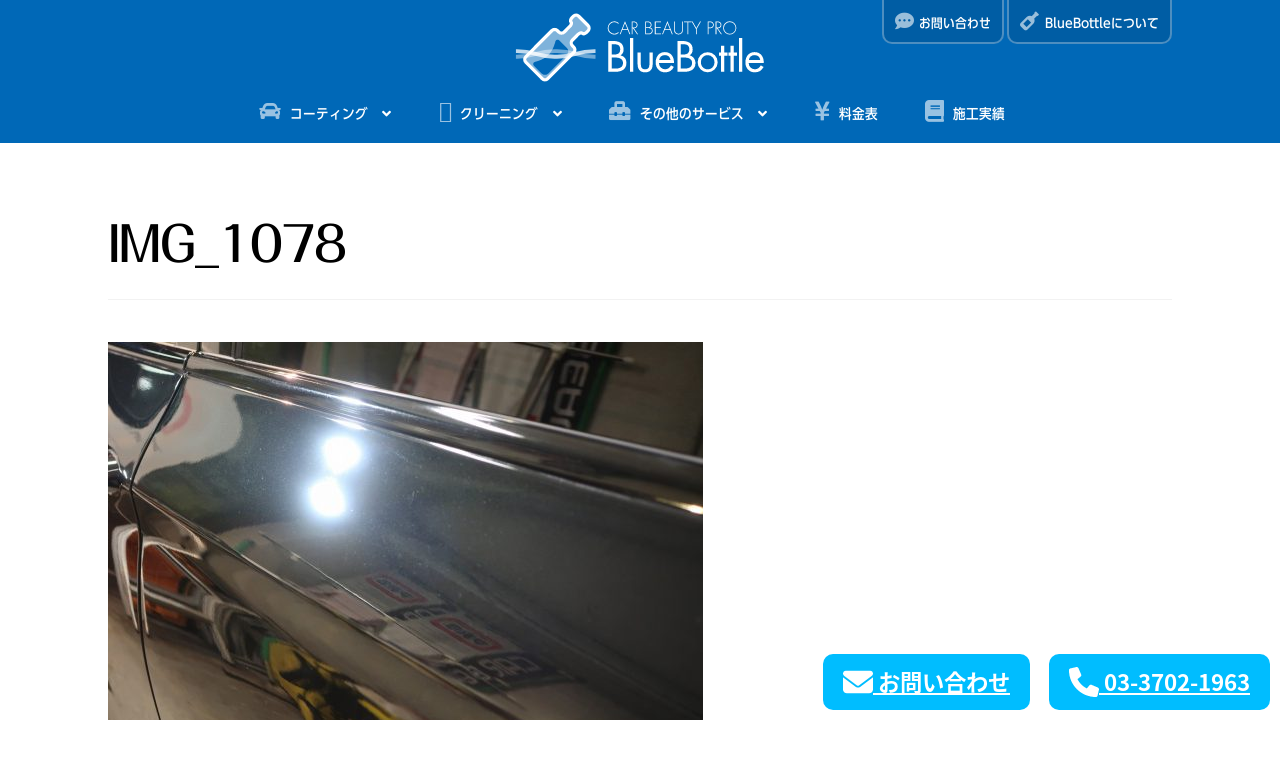

--- FILE ---
content_type: text/html; charset=UTF-8
request_url: https://bluebottle.jp/img_1078-3/
body_size: 20175
content:
<!doctype html>
<html dir="ltr" lang="ja">
<head>
<meta charset="UTF-8">
<meta name="viewport" content="width=device-width, initial-scale=1">
<link rel="profile" href="https://gmpg.org/xfn/11">
<link rel="pingback" href="https://bluebottle.jp/wordpress/xmlrpc.php">

<title>IMG_1078 | CAR BEAUTY PRO BlueBottle</title>
	<style>img:is([sizes="auto" i], [sizes^="auto," i]) { contain-intrinsic-size: 3000px 1500px }</style>
	
		<!-- All in One SEO 4.9.1.1 - aioseo.com -->
	<meta name="robots" content="max-image-preview:large" />
	<meta name="author" content="sakai"/>
	<meta name="msvalidate.01" content="26AFCBD55FBEE804774606A0E6BA2608" />
	<link rel="canonical" href="https://bluebottle.jp/img_1078-3/" />
	<meta name="generator" content="All in One SEO (AIOSEO) 4.9.1.1" />
		<script type="application/ld+json" class="aioseo-schema">
			{"@context":"https:\/\/schema.org","@graph":[{"@type":"BreadcrumbList","@id":"https:\/\/bluebottle.jp\/img_1078-3\/#breadcrumblist","itemListElement":[{"@type":"ListItem","@id":"https:\/\/bluebottle.jp#listItem","position":1,"name":"Home","item":"https:\/\/bluebottle.jp","nextItem":{"@type":"ListItem","@id":"https:\/\/bluebottle.jp\/img_1078-3\/#listItem","name":"IMG_1078"}},{"@type":"ListItem","@id":"https:\/\/bluebottle.jp\/img_1078-3\/#listItem","position":2,"name":"IMG_1078","previousItem":{"@type":"ListItem","@id":"https:\/\/bluebottle.jp#listItem","name":"Home"}}]},{"@type":"ItemPage","@id":"https:\/\/bluebottle.jp\/img_1078-3\/#itempage","url":"https:\/\/bluebottle.jp\/img_1078-3\/","name":"IMG_1078 | CAR BEAUTY PRO BlueBottle","inLanguage":"ja","isPartOf":{"@id":"https:\/\/bluebottle.jp\/#website"},"breadcrumb":{"@id":"https:\/\/bluebottle.jp\/img_1078-3\/#breadcrumblist"},"author":{"@id":"https:\/\/bluebottle.jp\/author\/sakai\/#author"},"creator":{"@id":"https:\/\/bluebottle.jp\/author\/sakai\/#author"},"datePublished":"2023-02-06T11:32:45+09:00","dateModified":"2023-02-06T11:32:45+09:00"},{"@type":"Organization","@id":"https:\/\/bluebottle.jp\/#organization","name":"CAR BEAUTY PRO BlueBottle","description":"\u30ab\u30fc\u30d3\u30e5\u30fc\u30c6\u30a3\u30fc\u30d7\u30ed \u30d6\u30eb\u30fc\u30dc\u30c8\u30eb \u30ac\u30e9\u30b9\u30b3\u30fc\u30c6\u30a3\u30f3\u30b0 \u30bb\u30e9\u30df\u30c3\u30af\u30b3\u30fc\u30c6\u30a3\u30f3\u30b0 \u6771\u4eac\u90fd \u4e16\u7530\u8c37\u533a \u8eca\u306e\u30ad\u30ec\u30a4\u3092\u5c4a\u3051\u307e\u3059","url":"https:\/\/bluebottle.jp\/"},{"@type":"Person","@id":"https:\/\/bluebottle.jp\/author\/sakai\/#author","url":"https:\/\/bluebottle.jp\/author\/sakai\/","name":"sakai","image":{"@type":"ImageObject","@id":"https:\/\/bluebottle.jp\/img_1078-3\/#authorImage","url":"https:\/\/secure.gravatar.com\/avatar\/e4281b1fcdbc4da1b47b62be9c87eff8590309e30892423304f180ab4ff08d7e?s=96&d=mm&r=g","width":96,"height":96,"caption":"sakai"}},{"@type":"WebSite","@id":"https:\/\/bluebottle.jp\/#website","url":"https:\/\/bluebottle.jp\/","name":"CAR BEAUTY PRO BlueBottle","description":"\u30ab\u30fc\u30d3\u30e5\u30fc\u30c6\u30a3\u30fc\u30d7\u30ed \u30d6\u30eb\u30fc\u30dc\u30c8\u30eb \u30ac\u30e9\u30b9\u30b3\u30fc\u30c6\u30a3\u30f3\u30b0 \u30bb\u30e9\u30df\u30c3\u30af\u30b3\u30fc\u30c6\u30a3\u30f3\u30b0 \u6771\u4eac\u90fd \u4e16\u7530\u8c37\u533a \u8eca\u306e\u30ad\u30ec\u30a4\u3092\u5c4a\u3051\u307e\u3059","inLanguage":"ja","publisher":{"@id":"https:\/\/bluebottle.jp\/#organization"}}]}
		</script>
		<!-- All in One SEO -->

<link rel='dns-prefetch' href='//stats.wp.com' />
<link rel='dns-prefetch' href='//cdnjs.cloudflare.com' />
<link rel='dns-prefetch' href='//fonts.googleapis.com' />
<link rel='preconnect' href='//c0.wp.com' />
<link rel="alternate" type="application/rss+xml" title="CAR BEAUTY PRO BlueBottle &raquo; フィード" href="https://bluebottle.jp/feed/" />
<link rel="alternate" type="application/rss+xml" title="CAR BEAUTY PRO BlueBottle &raquo; コメントフィード" href="https://bluebottle.jp/comments/feed/" />
<link rel="alternate" type="application/rss+xml" title="CAR BEAUTY PRO BlueBottle &raquo; IMG_1078 のコメントのフィード" href="https://bluebottle.jp/feed/?attachment_id=86158" />
<script>
window._wpemojiSettings = {"baseUrl":"https:\/\/s.w.org\/images\/core\/emoji\/16.0.1\/72x72\/","ext":".png","svgUrl":"https:\/\/s.w.org\/images\/core\/emoji\/16.0.1\/svg\/","svgExt":".svg","source":{"concatemoji":"https:\/\/bluebottle.jp\/wordpress\/wp-includes\/js\/wp-emoji-release.min.js?ver=6.8.3"}};
/*! This file is auto-generated */
!function(s,n){var o,i,e;function c(e){try{var t={supportTests:e,timestamp:(new Date).valueOf()};sessionStorage.setItem(o,JSON.stringify(t))}catch(e){}}function p(e,t,n){e.clearRect(0,0,e.canvas.width,e.canvas.height),e.fillText(t,0,0);var t=new Uint32Array(e.getImageData(0,0,e.canvas.width,e.canvas.height).data),a=(e.clearRect(0,0,e.canvas.width,e.canvas.height),e.fillText(n,0,0),new Uint32Array(e.getImageData(0,0,e.canvas.width,e.canvas.height).data));return t.every(function(e,t){return e===a[t]})}function u(e,t){e.clearRect(0,0,e.canvas.width,e.canvas.height),e.fillText(t,0,0);for(var n=e.getImageData(16,16,1,1),a=0;a<n.data.length;a++)if(0!==n.data[a])return!1;return!0}function f(e,t,n,a){switch(t){case"flag":return n(e,"\ud83c\udff3\ufe0f\u200d\u26a7\ufe0f","\ud83c\udff3\ufe0f\u200b\u26a7\ufe0f")?!1:!n(e,"\ud83c\udde8\ud83c\uddf6","\ud83c\udde8\u200b\ud83c\uddf6")&&!n(e,"\ud83c\udff4\udb40\udc67\udb40\udc62\udb40\udc65\udb40\udc6e\udb40\udc67\udb40\udc7f","\ud83c\udff4\u200b\udb40\udc67\u200b\udb40\udc62\u200b\udb40\udc65\u200b\udb40\udc6e\u200b\udb40\udc67\u200b\udb40\udc7f");case"emoji":return!a(e,"\ud83e\udedf")}return!1}function g(e,t,n,a){var r="undefined"!=typeof WorkerGlobalScope&&self instanceof WorkerGlobalScope?new OffscreenCanvas(300,150):s.createElement("canvas"),o=r.getContext("2d",{willReadFrequently:!0}),i=(o.textBaseline="top",o.font="600 32px Arial",{});return e.forEach(function(e){i[e]=t(o,e,n,a)}),i}function t(e){var t=s.createElement("script");t.src=e,t.defer=!0,s.head.appendChild(t)}"undefined"!=typeof Promise&&(o="wpEmojiSettingsSupports",i=["flag","emoji"],n.supports={everything:!0,everythingExceptFlag:!0},e=new Promise(function(e){s.addEventListener("DOMContentLoaded",e,{once:!0})}),new Promise(function(t){var n=function(){try{var e=JSON.parse(sessionStorage.getItem(o));if("object"==typeof e&&"number"==typeof e.timestamp&&(new Date).valueOf()<e.timestamp+604800&&"object"==typeof e.supportTests)return e.supportTests}catch(e){}return null}();if(!n){if("undefined"!=typeof Worker&&"undefined"!=typeof OffscreenCanvas&&"undefined"!=typeof URL&&URL.createObjectURL&&"undefined"!=typeof Blob)try{var e="postMessage("+g.toString()+"("+[JSON.stringify(i),f.toString(),p.toString(),u.toString()].join(",")+"));",a=new Blob([e],{type:"text/javascript"}),r=new Worker(URL.createObjectURL(a),{name:"wpTestEmojiSupports"});return void(r.onmessage=function(e){c(n=e.data),r.terminate(),t(n)})}catch(e){}c(n=g(i,f,p,u))}t(n)}).then(function(e){for(var t in e)n.supports[t]=e[t],n.supports.everything=n.supports.everything&&n.supports[t],"flag"!==t&&(n.supports.everythingExceptFlag=n.supports.everythingExceptFlag&&n.supports[t]);n.supports.everythingExceptFlag=n.supports.everythingExceptFlag&&!n.supports.flag,n.DOMReady=!1,n.readyCallback=function(){n.DOMReady=!0}}).then(function(){return e}).then(function(){var e;n.supports.everything||(n.readyCallback(),(e=n.source||{}).concatemoji?t(e.concatemoji):e.wpemoji&&e.twemoji&&(t(e.twemoji),t(e.wpemoji)))}))}((window,document),window._wpemojiSettings);
</script>
<style id='wp-emoji-styles-inline-css'>

	img.wp-smiley, img.emoji {
		display: inline !important;
		border: none !important;
		box-shadow: none !important;
		height: 1em !important;
		width: 1em !important;
		margin: 0 0.07em !important;
		vertical-align: -0.1em !important;
		background: none !important;
		padding: 0 !important;
	}
</style>
<link rel='stylesheet' id='wp-block-library-css' href='https://c0.wp.com/c/6.8.3/wp-includes/css/dist/block-library/style.min.css' media='all' />
<style id='wp-block-library-theme-inline-css'>
.wp-block-audio :where(figcaption){color:#555;font-size:13px;text-align:center}.is-dark-theme .wp-block-audio :where(figcaption){color:#ffffffa6}.wp-block-audio{margin:0 0 1em}.wp-block-code{border:1px solid #ccc;border-radius:4px;font-family:Menlo,Consolas,monaco,monospace;padding:.8em 1em}.wp-block-embed :where(figcaption){color:#555;font-size:13px;text-align:center}.is-dark-theme .wp-block-embed :where(figcaption){color:#ffffffa6}.wp-block-embed{margin:0 0 1em}.blocks-gallery-caption{color:#555;font-size:13px;text-align:center}.is-dark-theme .blocks-gallery-caption{color:#ffffffa6}:root :where(.wp-block-image figcaption){color:#555;font-size:13px;text-align:center}.is-dark-theme :root :where(.wp-block-image figcaption){color:#ffffffa6}.wp-block-image{margin:0 0 1em}.wp-block-pullquote{border-bottom:4px solid;border-top:4px solid;color:currentColor;margin-bottom:1.75em}.wp-block-pullquote cite,.wp-block-pullquote footer,.wp-block-pullquote__citation{color:currentColor;font-size:.8125em;font-style:normal;text-transform:uppercase}.wp-block-quote{border-left:.25em solid;margin:0 0 1.75em;padding-left:1em}.wp-block-quote cite,.wp-block-quote footer{color:currentColor;font-size:.8125em;font-style:normal;position:relative}.wp-block-quote:where(.has-text-align-right){border-left:none;border-right:.25em solid;padding-left:0;padding-right:1em}.wp-block-quote:where(.has-text-align-center){border:none;padding-left:0}.wp-block-quote.is-large,.wp-block-quote.is-style-large,.wp-block-quote:where(.is-style-plain){border:none}.wp-block-search .wp-block-search__label{font-weight:700}.wp-block-search__button{border:1px solid #ccc;padding:.375em .625em}:where(.wp-block-group.has-background){padding:1.25em 2.375em}.wp-block-separator.has-css-opacity{opacity:.4}.wp-block-separator{border:none;border-bottom:2px solid;margin-left:auto;margin-right:auto}.wp-block-separator.has-alpha-channel-opacity{opacity:1}.wp-block-separator:not(.is-style-wide):not(.is-style-dots){width:100px}.wp-block-separator.has-background:not(.is-style-dots){border-bottom:none;height:1px}.wp-block-separator.has-background:not(.is-style-wide):not(.is-style-dots){height:2px}.wp-block-table{margin:0 0 1em}.wp-block-table td,.wp-block-table th{word-break:normal}.wp-block-table :where(figcaption){color:#555;font-size:13px;text-align:center}.is-dark-theme .wp-block-table :where(figcaption){color:#ffffffa6}.wp-block-video :where(figcaption){color:#555;font-size:13px;text-align:center}.is-dark-theme .wp-block-video :where(figcaption){color:#ffffffa6}.wp-block-video{margin:0 0 1em}:root :where(.wp-block-template-part.has-background){margin-bottom:0;margin-top:0;padding:1.25em 2.375em}
</style>
<style id='classic-theme-styles-inline-css'>
/*! This file is auto-generated */
.wp-block-button__link{color:#fff;background-color:#32373c;border-radius:9999px;box-shadow:none;text-decoration:none;padding:calc(.667em + 2px) calc(1.333em + 2px);font-size:1.125em}.wp-block-file__button{background:#32373c;color:#fff;text-decoration:none}
</style>
<link rel='stylesheet' id='aioseo/css/src/vue/standalone/blocks/table-of-contents/global.scss-css' href='https://bluebottle.jp/wordpress/wp-content/plugins/all-in-one-seo-pack/dist/Lite/assets/css/table-of-contents/global.e90f6d47.css?ver=4.9.1.1' media='all' />
<link rel='stylesheet' id='mediaelement-css' href='https://c0.wp.com/c/6.8.3/wp-includes/js/mediaelement/mediaelementplayer-legacy.min.css' media='all' />
<link rel='stylesheet' id='wp-mediaelement-css' href='https://c0.wp.com/c/6.8.3/wp-includes/js/mediaelement/wp-mediaelement.min.css' media='all' />
<style id='jetpack-sharing-buttons-style-inline-css'>
.jetpack-sharing-buttons__services-list{display:flex;flex-direction:row;flex-wrap:wrap;gap:0;list-style-type:none;margin:5px;padding:0}.jetpack-sharing-buttons__services-list.has-small-icon-size{font-size:12px}.jetpack-sharing-buttons__services-list.has-normal-icon-size{font-size:16px}.jetpack-sharing-buttons__services-list.has-large-icon-size{font-size:24px}.jetpack-sharing-buttons__services-list.has-huge-icon-size{font-size:36px}@media print{.jetpack-sharing-buttons__services-list{display:none!important}}.editor-styles-wrapper .wp-block-jetpack-sharing-buttons{gap:0;padding-inline-start:0}ul.jetpack-sharing-buttons__services-list.has-background{padding:1.25em 2.375em}
</style>
<link rel='stylesheet' id='storefront-gutenberg-blocks-css' href='https://bluebottle.jp/wordpress/wp-content/themes/storefront/assets/css/base/gutenberg-blocks.css?ver=4.6.2' media='all' />
<style id='storefront-gutenberg-blocks-inline-css'>

				.wp-block-button__link:not(.has-text-color) {
					color: #ffffff;
				}

				.wp-block-button__link:not(.has-text-color):hover,
				.wp-block-button__link:not(.has-text-color):focus,
				.wp-block-button__link:not(.has-text-color):active {
					color: #ffffff;
				}

				.wp-block-button__link:not(.has-background) {
					background-color: #0068b7;
				}

				.wp-block-button__link:not(.has-background):hover,
				.wp-block-button__link:not(.has-background):focus,
				.wp-block-button__link:not(.has-background):active {
					border-color: #004f9e;
					background-color: #004f9e;
				}

				.wc-block-grid__products .wc-block-grid__product .wp-block-button__link {
					background-color: #0068b7;
					border-color: #0068b7;
					color: #ffffff;
				}

				.wp-block-quote footer,
				.wp-block-quote cite,
				.wp-block-quote__citation {
					color: #000000;
				}

				.wp-block-pullquote cite,
				.wp-block-pullquote footer,
				.wp-block-pullquote__citation {
					color: #000000;
				}

				.wp-block-image figcaption {
					color: #000000;
				}

				.wp-block-separator.is-style-dots::before {
					color: #000000;
				}

				.wp-block-file a.wp-block-file__button {
					color: #ffffff;
					background-color: #0068b7;
					border-color: #0068b7;
				}

				.wp-block-file a.wp-block-file__button:hover,
				.wp-block-file a.wp-block-file__button:focus,
				.wp-block-file a.wp-block-file__button:active {
					color: #ffffff;
					background-color: #004f9e;
				}

				.wp-block-code,
				.wp-block-preformatted pre {
					color: #000000;
				}

				.wp-block-table:not( .has-background ):not( .is-style-stripes ) tbody tr:nth-child(2n) td {
					background-color: #000000;
				}

				.wp-block-cover .wp-block-cover__inner-container h1:not(.has-text-color),
				.wp-block-cover .wp-block-cover__inner-container h2:not(.has-text-color),
				.wp-block-cover .wp-block-cover__inner-container h3:not(.has-text-color),
				.wp-block-cover .wp-block-cover__inner-container h4:not(.has-text-color),
				.wp-block-cover .wp-block-cover__inner-container h5:not(.has-text-color),
				.wp-block-cover .wp-block-cover__inner-container h6:not(.has-text-color) {
					color: #000000;
				}

				div.wc-block-components-price-slider__range-input-progress,
				.rtl .wc-block-components-price-slider__range-input-progress {
					--range-color: #0068b7;
				}

				/* Target only IE11 */
				@media all and (-ms-high-contrast: none), (-ms-high-contrast: active) {
					.wc-block-components-price-slider__range-input-progress {
						background: #0068b7;
					}
				}

				.wc-block-components-button:not(.is-link) {
					background-color: #eeeeee;
					color: #0068b7;
				}

				.wc-block-components-button:not(.is-link):hover,
				.wc-block-components-button:not(.is-link):focus,
				.wc-block-components-button:not(.is-link):active {
					background-color: #d5d5d5;
					color: #0068b7;
				}

				.wc-block-components-button:not(.is-link):disabled {
					background-color: #eeeeee;
					color: #0068b7;
				}

				.wc-block-cart__submit-container {
					background-color: #;
				}

				.wc-block-cart__submit-container::before {
					color: rgba(70,70,70,0.5);
				}

				.wc-block-components-order-summary-item__quantity {
					background-color: #;
					border-color: #000000;
					box-shadow: 0 0 0 2px #;
					color: #000000;
				}
			
</style>
<style id='global-styles-inline-css'>
:root{--wp--preset--aspect-ratio--square: 1;--wp--preset--aspect-ratio--4-3: 4/3;--wp--preset--aspect-ratio--3-4: 3/4;--wp--preset--aspect-ratio--3-2: 3/2;--wp--preset--aspect-ratio--2-3: 2/3;--wp--preset--aspect-ratio--16-9: 16/9;--wp--preset--aspect-ratio--9-16: 9/16;--wp--preset--color--black: #000000;--wp--preset--color--cyan-bluish-gray: #abb8c3;--wp--preset--color--white: #ffffff;--wp--preset--color--pale-pink: #f78da7;--wp--preset--color--vivid-red: #cf2e2e;--wp--preset--color--luminous-vivid-orange: #ff6900;--wp--preset--color--luminous-vivid-amber: #fcb900;--wp--preset--color--light-green-cyan: #7bdcb5;--wp--preset--color--vivid-green-cyan: #00d084;--wp--preset--color--pale-cyan-blue: #8ed1fc;--wp--preset--color--vivid-cyan-blue: #0693e3;--wp--preset--color--vivid-purple: #9b51e0;--wp--preset--gradient--vivid-cyan-blue-to-vivid-purple: linear-gradient(135deg,rgba(6,147,227,1) 0%,rgb(155,81,224) 100%);--wp--preset--gradient--light-green-cyan-to-vivid-green-cyan: linear-gradient(135deg,rgb(122,220,180) 0%,rgb(0,208,130) 100%);--wp--preset--gradient--luminous-vivid-amber-to-luminous-vivid-orange: linear-gradient(135deg,rgba(252,185,0,1) 0%,rgba(255,105,0,1) 100%);--wp--preset--gradient--luminous-vivid-orange-to-vivid-red: linear-gradient(135deg,rgba(255,105,0,1) 0%,rgb(207,46,46) 100%);--wp--preset--gradient--very-light-gray-to-cyan-bluish-gray: linear-gradient(135deg,rgb(238,238,238) 0%,rgb(169,184,195) 100%);--wp--preset--gradient--cool-to-warm-spectrum: linear-gradient(135deg,rgb(74,234,220) 0%,rgb(151,120,209) 20%,rgb(207,42,186) 40%,rgb(238,44,130) 60%,rgb(251,105,98) 80%,rgb(254,248,76) 100%);--wp--preset--gradient--blush-light-purple: linear-gradient(135deg,rgb(255,206,236) 0%,rgb(152,150,240) 100%);--wp--preset--gradient--blush-bordeaux: linear-gradient(135deg,rgb(254,205,165) 0%,rgb(254,45,45) 50%,rgb(107,0,62) 100%);--wp--preset--gradient--luminous-dusk: linear-gradient(135deg,rgb(255,203,112) 0%,rgb(199,81,192) 50%,rgb(65,88,208) 100%);--wp--preset--gradient--pale-ocean: linear-gradient(135deg,rgb(255,245,203) 0%,rgb(182,227,212) 50%,rgb(51,167,181) 100%);--wp--preset--gradient--electric-grass: linear-gradient(135deg,rgb(202,248,128) 0%,rgb(113,206,126) 100%);--wp--preset--gradient--midnight: linear-gradient(135deg,rgb(2,3,129) 0%,rgb(40,116,252) 100%);--wp--preset--font-size--small: 14px;--wp--preset--font-size--medium: 23px;--wp--preset--font-size--large: 26px;--wp--preset--font-size--x-large: 42px;--wp--preset--font-size--normal: 16px;--wp--preset--font-size--huge: 37px;--wp--preset--spacing--20: 0.44rem;--wp--preset--spacing--30: 0.67rem;--wp--preset--spacing--40: 1rem;--wp--preset--spacing--50: 1.5rem;--wp--preset--spacing--60: 2.25rem;--wp--preset--spacing--70: 3.38rem;--wp--preset--spacing--80: 5.06rem;--wp--preset--shadow--natural: 6px 6px 9px rgba(0, 0, 0, 0.2);--wp--preset--shadow--deep: 12px 12px 50px rgba(0, 0, 0, 0.4);--wp--preset--shadow--sharp: 6px 6px 0px rgba(0, 0, 0, 0.2);--wp--preset--shadow--outlined: 6px 6px 0px -3px rgba(255, 255, 255, 1), 6px 6px rgba(0, 0, 0, 1);--wp--preset--shadow--crisp: 6px 6px 0px rgba(0, 0, 0, 1);}:root :where(.is-layout-flow) > :first-child{margin-block-start: 0;}:root :where(.is-layout-flow) > :last-child{margin-block-end: 0;}:root :where(.is-layout-flow) > *{margin-block-start: 24px;margin-block-end: 0;}:root :where(.is-layout-constrained) > :first-child{margin-block-start: 0;}:root :where(.is-layout-constrained) > :last-child{margin-block-end: 0;}:root :where(.is-layout-constrained) > *{margin-block-start: 24px;margin-block-end: 0;}:root :where(.is-layout-flex){gap: 24px;}:root :where(.is-layout-grid){gap: 24px;}body .is-layout-flex{display: flex;}.is-layout-flex{flex-wrap: wrap;align-items: center;}.is-layout-flex > :is(*, div){margin: 0;}body .is-layout-grid{display: grid;}.is-layout-grid > :is(*, div){margin: 0;}.has-black-color{color: var(--wp--preset--color--black) !important;}.has-cyan-bluish-gray-color{color: var(--wp--preset--color--cyan-bluish-gray) !important;}.has-white-color{color: var(--wp--preset--color--white) !important;}.has-pale-pink-color{color: var(--wp--preset--color--pale-pink) !important;}.has-vivid-red-color{color: var(--wp--preset--color--vivid-red) !important;}.has-luminous-vivid-orange-color{color: var(--wp--preset--color--luminous-vivid-orange) !important;}.has-luminous-vivid-amber-color{color: var(--wp--preset--color--luminous-vivid-amber) !important;}.has-light-green-cyan-color{color: var(--wp--preset--color--light-green-cyan) !important;}.has-vivid-green-cyan-color{color: var(--wp--preset--color--vivid-green-cyan) !important;}.has-pale-cyan-blue-color{color: var(--wp--preset--color--pale-cyan-blue) !important;}.has-vivid-cyan-blue-color{color: var(--wp--preset--color--vivid-cyan-blue) !important;}.has-vivid-purple-color{color: var(--wp--preset--color--vivid-purple) !important;}.has-black-background-color{background-color: var(--wp--preset--color--black) !important;}.has-cyan-bluish-gray-background-color{background-color: var(--wp--preset--color--cyan-bluish-gray) !important;}.has-white-background-color{background-color: var(--wp--preset--color--white) !important;}.has-pale-pink-background-color{background-color: var(--wp--preset--color--pale-pink) !important;}.has-vivid-red-background-color{background-color: var(--wp--preset--color--vivid-red) !important;}.has-luminous-vivid-orange-background-color{background-color: var(--wp--preset--color--luminous-vivid-orange) !important;}.has-luminous-vivid-amber-background-color{background-color: var(--wp--preset--color--luminous-vivid-amber) !important;}.has-light-green-cyan-background-color{background-color: var(--wp--preset--color--light-green-cyan) !important;}.has-vivid-green-cyan-background-color{background-color: var(--wp--preset--color--vivid-green-cyan) !important;}.has-pale-cyan-blue-background-color{background-color: var(--wp--preset--color--pale-cyan-blue) !important;}.has-vivid-cyan-blue-background-color{background-color: var(--wp--preset--color--vivid-cyan-blue) !important;}.has-vivid-purple-background-color{background-color: var(--wp--preset--color--vivid-purple) !important;}.has-black-border-color{border-color: var(--wp--preset--color--black) !important;}.has-cyan-bluish-gray-border-color{border-color: var(--wp--preset--color--cyan-bluish-gray) !important;}.has-white-border-color{border-color: var(--wp--preset--color--white) !important;}.has-pale-pink-border-color{border-color: var(--wp--preset--color--pale-pink) !important;}.has-vivid-red-border-color{border-color: var(--wp--preset--color--vivid-red) !important;}.has-luminous-vivid-orange-border-color{border-color: var(--wp--preset--color--luminous-vivid-orange) !important;}.has-luminous-vivid-amber-border-color{border-color: var(--wp--preset--color--luminous-vivid-amber) !important;}.has-light-green-cyan-border-color{border-color: var(--wp--preset--color--light-green-cyan) !important;}.has-vivid-green-cyan-border-color{border-color: var(--wp--preset--color--vivid-green-cyan) !important;}.has-pale-cyan-blue-border-color{border-color: var(--wp--preset--color--pale-cyan-blue) !important;}.has-vivid-cyan-blue-border-color{border-color: var(--wp--preset--color--vivid-cyan-blue) !important;}.has-vivid-purple-border-color{border-color: var(--wp--preset--color--vivid-purple) !important;}.has-vivid-cyan-blue-to-vivid-purple-gradient-background{background: var(--wp--preset--gradient--vivid-cyan-blue-to-vivid-purple) !important;}.has-light-green-cyan-to-vivid-green-cyan-gradient-background{background: var(--wp--preset--gradient--light-green-cyan-to-vivid-green-cyan) !important;}.has-luminous-vivid-amber-to-luminous-vivid-orange-gradient-background{background: var(--wp--preset--gradient--luminous-vivid-amber-to-luminous-vivid-orange) !important;}.has-luminous-vivid-orange-to-vivid-red-gradient-background{background: var(--wp--preset--gradient--luminous-vivid-orange-to-vivid-red) !important;}.has-very-light-gray-to-cyan-bluish-gray-gradient-background{background: var(--wp--preset--gradient--very-light-gray-to-cyan-bluish-gray) !important;}.has-cool-to-warm-spectrum-gradient-background{background: var(--wp--preset--gradient--cool-to-warm-spectrum) !important;}.has-blush-light-purple-gradient-background{background: var(--wp--preset--gradient--blush-light-purple) !important;}.has-blush-bordeaux-gradient-background{background: var(--wp--preset--gradient--blush-bordeaux) !important;}.has-luminous-dusk-gradient-background{background: var(--wp--preset--gradient--luminous-dusk) !important;}.has-pale-ocean-gradient-background{background: var(--wp--preset--gradient--pale-ocean) !important;}.has-electric-grass-gradient-background{background: var(--wp--preset--gradient--electric-grass) !important;}.has-midnight-gradient-background{background: var(--wp--preset--gradient--midnight) !important;}.has-small-font-size{font-size: var(--wp--preset--font-size--small) !important;}.has-medium-font-size{font-size: var(--wp--preset--font-size--medium) !important;}.has-large-font-size{font-size: var(--wp--preset--font-size--large) !important;}.has-x-large-font-size{font-size: var(--wp--preset--font-size--x-large) !important;}
:root :where(.wp-block-pullquote){font-size: 1.5em;line-height: 1.6;}
</style>
<link rel='stylesheet' id='storefront-style-css' href='https://bluebottle.jp/wordpress/wp-content/themes/storefront/style.css?ver=4.6.2' media='all' />
<style id='storefront-style-inline-css'>

			.main-navigation ul li a,
			.site-title a,
			ul.menu li a,
			.site-branding h1 a,
			button.menu-toggle,
			button.menu-toggle:hover,
			.handheld-navigation .dropdown-toggle {
				color: #ffffff;
			}

			button.menu-toggle,
			button.menu-toggle:hover {
				border-color: #ffffff;
			}

			.main-navigation ul li a:hover,
			.main-navigation ul li:hover > a,
			.site-title a:hover,
			.site-header ul.menu li.current-menu-item > a {
				color: #ffffff;
			}

			table:not( .has-background ) th {
				background-color: #000000;
			}

			table:not( .has-background ) tbody td {
				background-color: #000000;
			}

			table:not( .has-background ) tbody tr:nth-child(2n) td,
			fieldset,
			fieldset legend {
				background-color: #000000;
			}

			.site-header,
			.secondary-navigation ul ul,
			.main-navigation ul.menu > li.menu-item-has-children:after,
			.secondary-navigation ul.menu ul,
			.storefront-handheld-footer-bar,
			.storefront-handheld-footer-bar ul li > a,
			.storefront-handheld-footer-bar ul li.search .site-search,
			button.menu-toggle,
			button.menu-toggle:hover {
				background-color: #0068b7;
			}

			p.site-description,
			.site-header,
			.storefront-handheld-footer-bar {
				color: #ffffff;
			}

			button.menu-toggle:after,
			button.menu-toggle:before,
			button.menu-toggle span:before {
				background-color: #ffffff;
			}

			h1, h2, h3, h4, h5, h6, .wc-block-grid__product-title {
				color: #000000;
			}

			.widget h1 {
				border-bottom-color: #000000;
			}

			body,
			.secondary-navigation a {
				color: #000000;
			}

			.widget-area .widget a,
			.hentry .entry-header .posted-on a,
			.hentry .entry-header .post-author a,
			.hentry .entry-header .post-comments a,
			.hentry .entry-header .byline a {
				color: #050505;
			}

			a {
				color: #0068b7;
			}

			a:focus,
			button:focus,
			.button.alt:focus,
			input:focus,
			textarea:focus,
			input[type="button"]:focus,
			input[type="reset"]:focus,
			input[type="submit"]:focus,
			input[type="email"]:focus,
			input[type="tel"]:focus,
			input[type="url"]:focus,
			input[type="password"]:focus,
			input[type="search"]:focus {
				outline-color: #0068b7;
			}

			button, input[type="button"], input[type="reset"], input[type="submit"], .button, .widget a.button {
				background-color: #0068b7;
				border-color: #0068b7;
				color: #ffffff;
			}

			button:hover, input[type="button"]:hover, input[type="reset"]:hover, input[type="submit"]:hover, .button:hover, .widget a.button:hover {
				background-color: #004f9e;
				border-color: #004f9e;
				color: #ffffff;
			}

			button.alt, input[type="button"].alt, input[type="reset"].alt, input[type="submit"].alt, .button.alt, .widget-area .widget a.button.alt {
				background-color: #eeeeee;
				border-color: #eeeeee;
				color: #0068b7;
			}

			button.alt:hover, input[type="button"].alt:hover, input[type="reset"].alt:hover, input[type="submit"].alt:hover, .button.alt:hover, .widget-area .widget a.button.alt:hover {
				background-color: #d5d5d5;
				border-color: #d5d5d5;
				color: #0068b7;
			}

			.pagination .page-numbers li .page-numbers.current {
				background-color: #000000;
				color: #000000;
			}

			#comments .comment-list .comment-content .comment-text {
				background-color: #000000;
			}

			.site-footer {
				background-color: #0068b7;
				color: #ffffff;
			}

			.site-footer a:not(.button):not(.components-button) {
				color: #ffffff;
			}

			.site-footer .storefront-handheld-footer-bar a:not(.button):not(.components-button) {
				color: #ffffff;
			}

			.site-footer h1, .site-footer h2, .site-footer h3, .site-footer h4, .site-footer h5, .site-footer h6, .site-footer .widget .widget-title, .site-footer .widget .widgettitle {
				color: #ffffff;
			}

			.page-template-template-homepage.has-post-thumbnail .type-page.has-post-thumbnail .entry-title {
				color: #000000;
			}

			.page-template-template-homepage.has-post-thumbnail .type-page.has-post-thumbnail .entry-content {
				color: #000000;
			}

			@media screen and ( min-width: 768px ) {
				.secondary-navigation ul.menu a:hover {
					color: #ffffff;
				}

				.secondary-navigation ul.menu a {
					color: #ffffff;
				}

				.main-navigation ul.menu ul.sub-menu,
				.main-navigation ul.nav-menu ul.children {
					background-color: #0059a8;
				}

				.site-header {
					border-bottom-color: #0059a8;
				}
			}
</style>
<link rel='stylesheet' id='storefront-icons-css' href='https://bluebottle.jp/wordpress/wp-content/themes/storefront/assets/css/base/icons.css?ver=4.6.2' media='all' />
<link rel='stylesheet' id='storefront-fonts-css' href='https://fonts.googleapis.com/css?family=Source+Sans+Pro%3A400%2C300%2C300italic%2C400italic%2C600%2C700%2C900&#038;subset=latin%2Clatin-ext&#038;ver=4.6.2' media='all' />
<link rel='stylesheet' id='storefront-jetpack-widgets-css' href='https://bluebottle.jp/wordpress/wp-content/themes/storefront/assets/css/jetpack/widgets.css?ver=4.6.2' media='all' />
<link rel='stylesheet' id='recent-posts-widget-with-thumbnails-public-style-css' href='https://bluebottle.jp/wordpress/wp-content/plugins/recent-posts-widget-with-thumbnails/public.css?ver=7.1.1' media='all' />
<link rel='stylesheet' id='slb_core-css' href='https://bluebottle.jp/wordpress/wp-content/plugins/simple-lightbox/client/css/app.css?ver=2.9.4' media='all' />
<link rel='stylesheet' id='sph-styles-css' href='https://bluebottle.jp/wordpress/wp-content/plugins/storefront-parallax-hero/assets/css/style.css?ver=6.8.3' media='all' />
<style id='sph-styles-inline-css'>

		.sph-hero a:not(.button) {
			color: #96588a;
		}

		.overlay.animated h1:after {
			color: #ffffff;
		}

		.overlay.animated span:before {
			background-color: #0068b7;
		}
</style>
<link rel='stylesheet' id='storefront-child-style-css' href='https://bluebottle.jp/wordpress/wp-content/themes/bluebottle/style.css?ver=1.0.0' media='all' />
<link rel='stylesheet' id='sfb-styles-css' href='https://bluebottle.jp/wordpress/wp-content/plugins/storefront-footer-bar/assets/css/style.css?ver=6.8.3' media='all' />
<style id='sfb-styles-inline-css'>

		.sfb-footer-bar {
			background-color: #2c2d33;
		}

		.sfb-footer-bar .widget {
			color: #9aa0a7;
		}

		.sfb-footer-bar .widget h1,
		.sfb-footer-bar .widget h2,
		.sfb-footer-bar .widget h3,
		.sfb-footer-bar .widget h4,
		.sfb-footer-bar .widget h5,
		.sfb-footer-bar .widget h6 {
			color: #ffffff;
		}

		.sfb-footer-bar .widget a {
			color: #ffffff;
		}
</style>
<!--n2css--><!--n2js--><script src="https://c0.wp.com/c/6.8.3/wp-includes/js/jquery/jquery.min.js" id="jquery-core-js"></script>
<script src="https://c0.wp.com/c/6.8.3/wp-includes/js/jquery/jquery-migrate.min.js" id="jquery-migrate-js"></script>
<script src="//cdnjs.cloudflare.com/ajax/libs/jquery-easing/1.4.1/jquery.easing.min.js?ver=6.8.3" id="jquery-easing-js"></script>
<link rel="https://api.w.org/" href="https://bluebottle.jp/wp-json/" /><link rel="alternate" title="JSON" type="application/json" href="https://bluebottle.jp/wp-json/wp/v2/media/86158" /><link rel="EditURI" type="application/rsd+xml" title="RSD" href="https://bluebottle.jp/wordpress/xmlrpc.php?rsd" />
<meta name="generator" content="WordPress 6.8.3" />
<link rel='shortlink' href='https://bluebottle.jp/?p=86158' />
<link rel="alternate" title="oEmbed (JSON)" type="application/json+oembed" href="https://bluebottle.jp/wp-json/oembed/1.0/embed?url=https%3A%2F%2Fbluebottle.jp%2Fimg_1078-3%2F" />
<link rel="alternate" title="oEmbed (XML)" type="text/xml+oembed" href="https://bluebottle.jp/wp-json/oembed/1.0/embed?url=https%3A%2F%2Fbluebottle.jp%2Fimg_1078-3%2F&#038;format=xml" />
<!-- Global site tag (gtag.js) - Google Ads: 10789066188 -->
<script async src="https://www.googletagmanager.com/gtag/js?id=AW-10789066188"></script>
<script>
  window.dataLayer = window.dataLayer || [];
  function gtag(){dataLayer.push(arguments);}
  gtag('js', new Date());

  gtag('config', 'AW-10789066188');
</script>


<script>
    window.addEventListener('load', function() {
    var selectors = document.querySelectorAll('[href*="tel"]');
    for(var id=0; id <selectors.length; id++){
    selectors[id].addEventListener('click',  function() {
  gtag('event', 'conversion', {'send_to': 'AW-10789066188/g6z_CMzf7p8DEMyr0Jgo'});
    });
    }
    });
</script>

<script>
 if (window.location.href.indexOf("https://bluebottle.jp/contact-us/?contact-form-id=") > -1) {
  gtag('event', 'conversion', {'send_to': 'AW-10789066188/DVt-CMXB558DEMyr0Jgo'});
    }
</script>	<style>img#wpstats{display:none}</style>
		<script src="https://use.typekit.net/vxw5osc.js"></script><script>try{Typekit.load({ async: true });}catch(e){}</script><script src="https://cdnjs.cloudflare.com/ajax/libs/font-awesome/6.1.1/js/all.min.js" crossorigin="anonymous"></script><script type="text/javascript" src="//webfonts.sakura.ne.jp/js/sakurav3.js"></script><link rel="icon" href="https://bluebottle.jp/uploads/cropped-bluebottle-logo-blue-32x32.jpg" sizes="32x32" />
<link rel="icon" href="https://bluebottle.jp/uploads/cropped-bluebottle-logo-blue-192x192.jpg" sizes="192x192" />
<link rel="apple-touch-icon" href="https://bluebottle.jp/uploads/cropped-bluebottle-logo-blue-180x180.jpg" />
<meta name="msapplication-TileImage" content="https://bluebottle.jp/uploads/cropped-bluebottle-logo-blue-270x270.jpg" />
		<style id="wp-custom-css">
			@charset "UTF-8";
/*
 Theme Name:   Bluebottle
 Theme URI:    https://bluebottle.jp/
 Description:  Storefront for Bluebottle
 Author:       Hayato Kamiya
 Author URI:   https://www.officekamiya.jp/
 Template:     storefront
 Version:      1.0.0
 Text Domain:  bluebottle
*/
body, button, input, textarea {
  font-family: "source-han-sans-japanese", "Hiragino Kaku Gothic ProN", メイリオ, Meiryo, "Source Sans Pro",HelveticaNeue-Light,"Helvetica Neue Light","Helvetica Neue",Helvetica,Arial,"Lucida Grande",sans-serif;
  font-weight: 200; }

.hentry .entry-content a {
  text-decoration: none; }

.cat-links a, .tags-links a {
  text-decoration: none; }

h1, h2, h3, h4, h5, h6 {
  font-family: "Folk Medium", "Hiragino Kaku Gothic ProN", メイリオ, Meiryo, "Source Sans Pro",HelveticaNeue-Light,"Helvetica Neue Light","Helvetica Neue",Helvetica,Arial,"Lucida Grande",sans-serif; }

h3 {
  font-weight: 700; }

h4 {
  font-weight: 700;
  font-size: 1.2em;
  margin-bottom: 0.2em;
  margin-top: 0.8em; }

table tbody td {
  background-color: #fff; }

table tbody tr:nth-child(2n) td {
  background-color: #fff; }

img {
  border-radius: 0; }

table:not(.has-background) tbody tr:nth-child(2n) td,
fieldset,
fieldset legend {
  background-color: #fef1bf; }

table:not(.has-background) tbody td {
  background-color: #fff; }

#masthead {
  margin-bottom: 1em;
  padding-top: 1em;
  padding-bottom: 1em; }

@media (min-width: 768px) {
  #masthead {
    padding-top: 0;
    padding-bottom: 0em; } }

.site-content {
  margin-top: 0; }

@media (min-width: 768px) {
  .site-content {
    margin-top: 4.5em; } }

.wp-block-media-text .wp-block-media-text__content {
  padding: 0; }

.wp-block-media-text .wp-block-media-text__media {
  margin-bottom: 2em; }

@media (min-width: 768px) {
  .wp-block-media-text .wp-block-media-text__content {
    padding: 0 8%; } }

#secondary.widget-area .widget-title {
  padding-top: 0.3em;
  padding-bottom: 0.3em;
  padding-left: 0.75em;
  padding-right: 0.75em;
  font-weight: 600;
  background-color: #0068b7;
  background-color: #0068b7;
  color: white;
  color: white; }

#secondary.widget-area .widget a {
  color: #0068b7;
  color: #0068b7;
  text-decoration: none; }

#secondary.widget-area .rpwwt-post-title {
  line-height: 1.4;
  display: block;
  font-weight: 600; }

.site-header .site-branding .site-title a {
  display: block;
  font-size: 0; }

.site-header .site-branding .site-title a::before {
  margin: 0 auto;
  content: url("/wordpress/wp-content/themes/bluebottle/images/bluebottle-logo-negative.svg");
  display: block;
  width: 180px; }

.site-header .site-branding .site-description {
  display: none; }

@media (min-width: 768px) {
  .site-header {
    border-bottom-color: rgba(0, 104, 183, 0.5); }
    .site-header .site-branding {
      position: absolute;
      top: 12px;
      left: 0;
      right: 0;
      margin: 0 auto !important; }
      .site-header .site-branding .site-title a::before {
        width: 250px; }
  .main-navigation ul.menu {
    text-align: center; }
    .main-navigation ul.menu ul.sub-menu {
      background-color: rgba(0, 104, 183, 0.95); }
    .main-navigation ul.menu li {
      display: inline-block; }
  .secondary-navigation {
    margin-bottom: 35px; } }

button.menu-toggle {
  margin-top: 0.6em;
  padding: 1.2em 2em 1.2em 0.5em;
  border: none; }

button.menu-toggle:before {
  transform: translateY(-7px); }

button.menu-toggle:after {
  transform: translateY(7px); }

button.menu-toggle span:before,
button.menu-toggle:after,
button.menu-toggle:before {
  width: 21px; }

.footer__linklist h3 {
  font-weight: 600;
  font-size: 1.2em;
  border: 2px solid rgba(0, 104, 183, 0.5);
  border: 2px solid rgba(0, 104, 183, 0.5);
  border-radius: 1em;
  background: white;
  background: white;
  color: #0068b7;
  color: #0068b7;
  text-align: center; }

.footer__linklist h4 {
  margin-top: 0.5em;
  font-weight: 600;
  font-size: 1em; }

.footer__linklist ul li {
  margin-left: 2em;
  font-size: 0.9em;
  font-weight: 400;
  line-height: 2em;
  text-indent: -1.2em; }

.footer__linklist ul li::before {
  padding-right: 0.4em;
  font-family: "Font Awesome 5 Free";
  font-weight: 900;
  content: "\f111";
  color: rgba(255, 255, 255, 0.2);
  color: rgba(255, 255, 255, 0.2); }

.footer__about h3 {
  font-weight: 600;
  font-size: 1.2em;
  border: 2px solid rgba(0, 104, 183, 0.5);
  border: 2px solid rgba(0, 104, 183, 0.5);
  border-radius: 1em;
  background: white;
  background: white;
  color: #0068b7;
  color: #0068b7;
  text-align: center; }

.footer__about ul li {
  margin-left: 2em;
  padding-top: 0.25em;
  padding-bottom: 0.25em;
  font-size: 0.9em;
  font-weight: 400;
  line-height: 1.5em;
  text-indent: -1.2em; }

.footer__about ul li::before {
  padding-right: 0.4em;
  font-family: "Font Awesome 5 Free";
  color: white;
  color: white; }

.footer__about ul li.footer__about--address::before {
  font-weight: 900;
  content: "\f041"; }

.footer__about ul li.footer__about--tel::before {
  font-weight: 900;
  content: "\f095"; }

.footer__about ul li.footer__about--open::before {
  font-weight: 900;
  content: "\f04b"; }

.footer__about ul li.footer__about--close::before {
  font-weight: 900;
  content: "\f04c"; }

.button-contact .button-contact__contactus {
  position: fixed;
  bottom: 10px;
  left: 10px;
  padding-left: 20px;
  padding-right: 20px;
  padding-top: 10px;
  padding-bottom: 10px;
  background-color: #00bdff;
  font-weight: 700;
  border-radius: 10px;
  z-index: 100; }

.button-contact .button-contact__tel {
  position: fixed;
  bottom: 10px;
  right: 10px;
  padding-left: 20px;
  padding-right: 20px;
  padding-top: 10px;
  padding-bottom: 10px;
  background-color: #00bdff;
  font-weight: 700;
  border-radius: 10px;
  z-index: 100; }

@media (min-width: 768px) {
  .button-contact .button-contact__contactus {
    left: auto;
    right: 250px;
    font-size: 1.4em; }
  .button-contact .button-contact__tel {
    font-size: 1.4em; } }

.footer__h2 {
  margin-bottom: -1em; }

.sfb-footer-bar .tagcloud a {
  font-size: 0.8em !important;
  display: inline-block;
  border: 1px white solid;
  border-radius: 5px;
  padding: 0.3em;
  margin: 0 0.5em 0.5em 0;
  background-color: rgba(255, 255, 255, 0.9);
  color: black !important;
  font-weight: 500;
  line-height: 1; }

.sfb-footer-bar .widget_categories ul li {
  font-size: 0.8em !important;
  display: inline-block;
  padding: 0.3em;
  margin: 0 0.5em 0.5em 0;
  border-radius: 5px;
  font-weight: 600;
  border: 1px solid rgba(255, 255, 255, 0.3);
  background-color: rgba(255, 255, 255, 0.1);
  line-height: 1; }
  .sfb-footer-bar .widget_categories ul li::before {
    content: ""; }

.sfb-footer-bar .widget_categories ul .children {
  margin: 0.8em 0.5em 0 0.5em; }
  .sfb-footer-bar .widget_categories ul .children li {
    font-size: 1em !important;
    color: black !important;
    background-color: rgba(255, 255, 255, 0.9);
    font-weight: 500; }
    .sfb-footer-bar .widget_categories ul .children li a {
      color: black !important; }

.sfb-footer-bar .widget_archives2 ul {
  display: flex;
  flex-wrap: wrap; }
  .sfb-footer-bar .widget_archives2 ul li {
    font-size: 0.8em !important;
    display: inline-block;
    padding: 0.3em;
    margin: 0 0.5em 0.5em 0;
    border-radius: 5px;
    font-weight: 600;
    border: 1px solid rgba(255, 255, 255, 0.3);
    background-color: rgba(255, 255, 255, 0.1);
    line-height: 1;
    color: white; }
    .sfb-footer-bar .widget_archives2 ul li::before {
      content: ""; }
  .sfb-footer-bar .widget_archives2 ul .eachYear {
    margin: 0.8em 0.5em 0 0.5em; }
    .sfb-footer-bar .widget_archives2 ul .eachYear li {
      font-size: 1em !important;
      color: black !important;
      background-color: rgba(255, 255, 255, 0.9);
      font-weight: 500; }
      .sfb-footer-bar .widget_archives2 ul .eachYear li a {
        color: black !important; }

@media (min-width: 768px) {
  .sfb-footer-bar .widget_archives2 > ul {
    display: flex;
    flex-wrap: wrap;
    justify-content: space-between; }
    .sfb-footer-bar .widget_archives2 > ul > li {
      flex-basis: 32.5%; } }

.service__section h3 {
  background-color: #333;
  color: white;
  padding-left: 0.5em; }

.service__innerlink ul {
  list-style: none;
  margin-left: 0; }

.service__innerlink li {
  display: inline-block;
  margin-bottom: 1em; }

.service__innerlink a {
  padding: 0.5em 1em;
  font-size: 1.5em; }

.service__innerlink a small {
  margin-top: 0.5em;
  display: inline-block;
  line-height: 1.5em;
  font-size: 0.5em;
  color: rgba(255, 255, 255, 0.9); }

.service__pricelist table tbody th {
  padding: 0.3em;
  font-size: 0.7em;
  vertical-align: middle;
  text-align: center;
  border: #fff solid 1px;
  background-color: #0059a8;
  color: #fff; }

.service__pricelist table tbody th a {
  color: #fff;
  font-weight: 700;
  border-bottom: solid 1px; }

.service__pricelist table tbody td {
  padding: 0.3em;
  vertical-align: middle;
  border: #fff solid 1px;
  text-align: center; }

.service__pricelist .service__pricelist--car ul {
  margin-left: 0; }

.service__pricelist .service__pricelist--car li {
  display: inline-block; }

.service__pricelist .service__pricelist--car li::after {
  content: '／';
  font-size: 0.8em;
  padding-left: 0.5em;
  padding-right: 0.5em; }

.service__pricelist .service__pricelist--first-th {
  background-color: #fcc800; }

.service__pricelist .service__pricelist--first-td {
  background-color: #fef1bf; }

.service__pricelist .service__pricelist--business-th {
  background-color: #009dda; }

.service__pricelist .service__pricelist--business-td {
  background-color: #bfe6f6; }

.service__pricelist .service__pricelist--economy-th {
  background-color: #8dc661; }

.service__pricelist .service__pricelist--economy-td {
  background-color: #e2f1d7; }

.service__pricelist .service__pricelist--newcar-th {
  background-color: #f29b76; }

.service__pricelist .service__pricelist--newcar-td {
  background-color: #fce6dd; }

.service__pricelist .service__pricelist--kind {
  font-size: 0.8em; }

.service__pricelist .service__pricelist--kind a {
  border-bottom: solid 1px; }

.service__title--en {
  margin-bottom: 0.2em;
  font-size: 4em;
  font-weight: 500;
  line-height: 0.9;
  font-family: "futura-pt", "source-han-sans-japanese", "Hiragino Kaku Gothic ProN", メイリオ, Meiryo, "Source Sans Pro",HelveticaNeue-Light,"Helvetica Neue Light","Helvetica Neue",Helvetica,Arial,"Lucida Grande",sans-serif; }
  .service__title--en span {
    display: block;
    margin-top: 0.3em;
    font-size: 0.4em;
    font-weight: 400;
    white-space: nowrap; }

.service__title--ja {
  margin-bottom: 4em;
  font-size: 1.2em;
  font-weight: 600;
  line-height: 1.1em;
  color: #999; }
  .service__title--ja span {
    font-size: 0.7em;
    font-weight: 400;
    white-space: nowrap; }
  .service__title--ja span::before {
    content: "\A";
    white-space: pre; }

.service__block--wrapper {
  margin-bottom: 4em; }
  .service__block--wrapper .service__block--text h4 {
    margin-top: 0.4em;
    margin-bottom: 0.5em;
    font-size: 2em;
    line-height: 1.2; }

.service__point--wapper {
  display: flex;
  flex-wrap: wrap; }
  .service__point--wapper section {
    flex-basis: 47%;
    margin-right: 3%; }

.service__section {
  margin-top: 4em; }

@media (min-width: 768px) {
  .service__title--en {
    font-size: 8em; }
  .service__title--ja {
    margin-bottom: 2.5em;
    font-size: 2em; }
  .service__innerlink li {
    max-width: 33%; }
  .service__pricelist table tbody th {
    padding: 0.5em;
    font-size: 1em; }
  .service__pricelist table tbody td {
    font-size: 1.2em; }
  .service__pricelist .service__pricelist--kind {
    font-size: 1em; }
  .service__block--wrapper {
    display: flex;
    flex-direction: row;
    margin-bottom: 3em; }
    .service__block--wrapper .service__block--figure {
      flex-basis: 50%; }
    .service__block--wrapper .service__block--text {
      flex-basis: 50%;
      padding-left: 2em; }
    .service__block--wrapper .service__block--text h4 {
      margin-top: 0; }
  .service__plan--wrapper {
    display: flex;
    flex-direction: row; }
    .service__plan--wrapper .service__plan--block {
      flex-basis: 100%;
      padding-left: 0.5em;
      padding-right: 0.5em; }
    .service__plan--wrapper .service__plan--block a.button {
      padding-left: 1em;
      padding-right: 1em;
      width: 100%;
      font-size: 0.9em; }
    .service__plan--wrapper .service__plan--block p {
      font-size: 0.9em; } }

.blog #main,
.archive #main {
  display: flex;
  flex-wrap: wrap;
  justify-content: space-between; }
  .blog #main .page-header,
  .archive #main .page-header {
    flex-basis: 100%; }
  .blog #main article,
  .archive #main article {
    flex-basis: 48%;
    border: 1px solid rgba(0, 0, 0, 0.5);
    border-radius: 5px;
    padding-bottom: 0.5em;
    box-shadow: 3px 3px 5px 0 rgba(0, 0, 0, 0.3); }
    .blog #main article .entry-header,
    .archive #main article .entry-header {
      margin-bottom: 0;
      border-bottom: none; }
    .blog #main article .entry-title,
    .archive #main article .entry-title {
      font-size: 1.2em;
      line-height: 1.3em;
      display: inline-block;
      margin: 0.5em 0.5em 0.3em 0.5em; }
    .blog #main article .entry-content p,
    .archive #main article .entry-content p {
      margin: 0 0.5em 0 0.5em;
      font-size: 0.8em;
      line-height: 1.4em;
      -webkit-line-clamp: 4;
      display: -webkit-box;
      -webkit-box-orient: vertical;
      height: 5.5em;
      overflow: hidden; }
    .blog #main article .entry-content img,
    .archive #main article .entry-content img {
      height: 8em;
      object-fit: cover;
      margin: 0 0 0.5em; }

.blog .posted-on--item,
.blog .cat-links--item,
.blog .tags-links--item,
.archive .posted-on--item,
.archive .cat-links--item,
.archive .tags-links--item {
  display: none; }

.blog .post-author,
.archive .post-author {
  display: none; }

.blog .post-comments,
.archive .post-comments {
  display: none; }

.blog .posted-on,
.archive .posted-on {
  font-size: 0.8em; }
  .blog .posted-on::before,
  .archive .posted-on::before {
    content: "\f304";
    display: inline-block;
    font-family: "Font Awesome 5 Free";
    font-size: 1.5em;
    font-weight: 600;
    color: rgba(0, 0, 0, 0.4);
    margin-right: 0.3em;
    margin-left: 0.5em; }
  .blog .posted-on a,
  .archive .posted-on a {
    color: #727272;
    font-weight: 600; }

.blog .cat-links,
.archive .cat-links {
  font-size: 0.8em;
  line-height: 2.2em;
  text-align: justify; }
  .blog .cat-links::before,
  .archive .cat-links::before {
    content: "\f07b";
    display: inline-block;
    font-family: "Font Awesome 5 Free";
    font-size: 1.5em;
    font-weight: 600;
    color: rgba(0, 0, 0, 0.4);
    margin-right: 0.3em;
    margin-left: 0.5em; }
  .blog .cat-links a,
  .archive .cat-links a {
    background-color: rgba(0, 0, 0, 0.6);
    border-radius: 5px;
    color: white;
    font-size: 0.8em;
    padding: 0.3em 0.5em;
    line-height: 1em;
    border: 1px solid rgba(0, 0, 0, 0.8); }

.blog .tags-links,
.archive .tags-links {
  font-size: 0.8em;
  line-height: 2.2em;
  text-align: justify; }
  .blog .tags-links::before,
  .archive .tags-links::before {
    content: "\f02b";
    display: inline-block;
    font-family: "Font Awesome 5 Free";
    font-size: 1.5em;
    font-weight: 600;
    color: rgba(0, 0, 0, 0.4);
    margin-right: 0.3em;
    margin-left: 0.5em; }
  .blog .tags-links a,
  .archive .tags-links a {
    background-color: rgba(0, 0, 0, 0.1);
    border-radius: 5px;
    color: black;
    font-size: 0.8em;
    padding: 0.3em 0.5em;
    line-height: 1em;
    border: 1px solid rgba(0, 0, 0, 0.3); }

.blog .entry-taxonomy,
.archive .entry-taxonomy {
  margin: 0;
  padding-top: 0;
  border-top: none; }

@media (min-width: 768px) {
  .blog #main article,
  .archive #main article {
    box-shadow: 5px 5px 10px 0 rgba(0, 0, 0, 0.3);
    flex-basis: 31%; }
    .blog #main article .entry-content p,
    .archive #main article .entry-content p {
      font-size: 1em;
      line-height: 1.6em;
      height: 6.5em; }
    .blog #main article .entry-title,
    .archive #main article .entry-title {
      font-size: 1.5em; } }

.post .entry-header .entry-title {
  word-break: normal; }

.site-main nav.navigation {
  flex-basis: 100%; }
  .site-main nav.navigation .nav-next a {
    display: flex;
    flex-direction: column; }
    .site-main nav.navigation .nav-next a a::after {
      padding-top: 0.1em;
      font-size: 2.5em;
      font-family: "Font Awesome 5 Free";
      content: "\f04e";
      font-weight: 900;
      order: -1; }
  .site-main nav.navigation .nav-previous a {
    display: flex;
    flex-direction: column; }
    .site-main nav.navigation .nav-previous a a::before {
      padding-top: 0.1em;
      font-size: 2.5em;
      font-family: "Font Awesome 5 Free";
      content: "\f04a";
      font-weight: 900; }

.pagination .page-numbers li .page-numbers {
  font-size: 1.5em;
  font-weight: 600;
  border-radius: 2em;
  border: 2px solid rgba(0, 104, 183, 0.5); }

.pagination .page-numbers li .page-numbers.current {
  background-color: #0068b7;
  color: white;
  border: 2px solid rgba(255, 255, 255, 0.5); }

.pagination .page-numbers li .page-numbers:not(.current) {
  color: #0068b7; }

@media (min-width: 768px) {
  .site-main nav.navigation .nav-next a {
    flex-direction: row; }
  .site-main nav.navigation .nav-next a::after {
    order: 2; }
  .site-main nav.navigation .nav-previous a {
    flex-direction: row; } }

.entry-header::after {
  font-family: "futura-pt", "source-han-sans-japanese", "Hiragino Kaku Gothic ProN", メイリオ, Meiryo, "Source Sans Pro",HelveticaNeue-Light,"Helvetica Neue Light","Helvetica Neue",Helvetica,Arial,"Lucida Grande",sans-serif;
  font-size: 1.5em;
  margin-top: -0.7em;
  margin-bottom: 0.7em;
  display: block;
  color: #666; }

.entry-header .entry-title {
  font-size: 2em;
  word-break: keep-all; }

@media (min-width: 768px) {
  .entry-header::after {
    font-size: 2.5em; }
  .entry-header .entry-title {
    font-size: 3em; } }

#post-44510 .entry-header::after {
  content: "Contact us"; }

#post-33 .entry-header::after {
  content: "About BlueBottle"; }

#post-23132 .entry-header::after {
  content: "Newcar class of glass coating"; }

#post-7 .entry-header::after {
  content: "First class of Glass Coating"; }

#post-10 .entry-header::after {
  content: "Business class of Glass Coating"; }

#post-15 .entry-header::after {
  content: "Economy class of glass coating"; }

#post-37659 .entry-header::after {
  content: "Glass coating"; }

.sph-hero .overlay {
  padding-left: 0;
  padding-right: 0; }

.sph-hero-content p {
  font-weight: 500; }

.sph-hero-content .button {
  border: rgba(255, 255, 255, 0.2) solid 2px; }

.sph-hero-content .button::before {
  padding-right: 0.4em;
  content: "\f04b";
  font-weight: 900;
  color: white;
  color: white;
  font-family: "Font Awesome 5 Free"; }

.home__instagram .home__instagram--logo {
  width: 80%;
  margin: auto !important; }

.home__instagram .home__instagram--text {
  display: none; }

.home__instagram .wp-block-jetpack-instagram-gallery__grid {
  grid-template-rows: repeat(3, 22vw); }

.site-footer .wp-block-jetpack-instagram-gallery__grid.is-stacked-on-mobile {
  display: grid; }

@media (min-width: 768px) {
  .home__instagram .home__instagram--logo {
    width: 100%;
    margin: 0 0 1em 0 !important; }
  .home__instagram .home__instagram--text {
    display: inline; }
  .home__instagram .wp-block-jetpack-instagram-gallery__grid {
    grid-template-rows: repeat(3, 13vw); }
}

#recent-posts-widget-with-thumbnails-7 ul {
  display: flex;
  flex-wrap: wrap;
  justify-content: space-between; }
  #recent-posts-widget-with-thumbnails-7 ul li {
    flex-basis: 48%;
    background-color: white;
    padding: 3%; }
    #recent-posts-widget-with-thumbnails-7 ul li:last-child {
      overflow: hidden;
      margin: 0 0 1.5em; }
    #recent-posts-widget-with-thumbnails-7 ul li a {
      color: black;
      font-size: 0.8em;
      line-height: 1.4em;
      display: inline-block;
      font-weight: 500; }
    #recent-posts-widget-with-thumbnails-7 ul li .rpwwt-post-excerpt {
      font-size: 0.7em;
      color: black;
      -webkit-line-clamp: 4;
      display: -webkit-box;
      -webkit-box-orient: vertical;
      height: 6.5em;
      overflow: hidden; }

@media (min-width: 768px) {
  #recent-posts-widget-with-thumbnails-7 ul li {
    flex-basis: 32%;
    padding: 1%;
    border: 10px solid #fff5de; }
    #recent-posts-widget-with-thumbnails-7 ul li a {
      font-size: 0.9em;
      line-height: 1.5em; }
    #recent-posts-widget-with-thumbnails-7 ul li .rpwwt-post-excerpt {
      font-size: 0.8em; } }

.hentry .entry-content .wp-block-image:not(.block-editor-media-placeholder), .editor-styles-wrapper .wp-block-image:not(.block-editor-media-placeholder) {
  display: block; }

#menu-main-menu li a {
  font-family: "UD Shin Go Conde90 M", "Hiragino Kaku Gothic ProN", メイリオ, Meiryo, "Source Sans Pro",HelveticaNeue-Light,"Helvetica Neue Light","Helvetica Neue",Helvetica,Arial,"Lucida Grande",sans-serif;
  font-size: 0.9em;
  font-weight: 600;
  padding: 1em 1.5em; }

#menu-main-menu > li > a::before {
  display: inline-block;
  font-family: "Font Awesome 5 Free";
  font-size: 1.5em;
  padding-right: 0.4em;
  color: rgba(255, 255, 255, 0.6); }

#menu-sub-menu li {
  font-size: 0.9em;
  background-color: rgba(0, 0, 0, 0.1);
  border-radius: 0px 0px 10px 10px;
  border: 2px solid rgba(255, 255, 255, 0.3);
  margin-top: -3px; }
  #menu-sub-menu li a {
    font-family: "UD Shin Go Conde90 M", "Hiragino Kaku Gothic ProN", メイリオ, Meiryo, "Source Sans Pro",HelveticaNeue-Light,"Helvetica Neue Light","Helvetica Neue",Helvetica,Arial,"Lucida Grande",sans-serif;
    font-weight: 600; }

#menu-sub-menu > li > a::before {
  display: inline-block;
  font-family: "Font Awesome 5 Free";
  font-size: 1.5em;
  padding-right: 0.3em;
  color: rgba(255, 255, 255, 0.6); }

#menu-mobile-menu {
  margin-top: 0.75em; }
  #menu-mobile-menu li a {
    border-bottom: 1px solid rgba(255, 255, 255, 0.5);
    font-family: "UD Shin Go Conde90 M", "Hiragino Kaku Gothic ProN", メイリオ, Meiryo, "Source Sans Pro",HelveticaNeue-Light,"Helvetica Neue Light","Helvetica Neue",Helvetica,Arial,"Lucida Grande",sans-serif;
    font-size: 0.9em;
    font-weight: 600; }
  #menu-mobile-menu > li > a::before {
    display: inline-block;
    width: 2em;
    text-align: center;
    font-family: "Font Awesome 5 Free";
    font-size: 1.5em; }

#menu-item-55436 > a::before,
#menu-item-55284 > a::before {
  content: "\f1b9"; }

#menu-item-55444 > a::before,
#menu-item-55235 > a::before {
  content: "\e06e"; }

#menu-item-44357 > a::before,
#menu-item-55236 > a::before {
  content: "\f552"; }

#menu-item-45064 > a::before,
#menu-item-55233 > a::before {
  content: "\f157"; }

#menu-item-44358 > a::before,
#menu-item-55342 > a::before {
  content: "\f02d"; }

#menu-item-65834 > a::before,
#menu-item-44359 > a::before {
  content: "\f72f"; }

#menu-item-66448 > a::before,
#menu-item-65826 > a::before {
  content: "\f4ad"; }

.header-widget-region {
  margin-top: -1em;
  margin-bottom: 1.5em;
  box-shadow: 0 5px 25px 0 rgba(0, 0, 0, 0.5); }
  .header-widget-region .widget_custom_html {
    margin: 1em 0;
    padding: 0; }
    .header-widget-region .widget_custom_html .widget-title {
      display: none; }
  .header-widget-region ul.category__menu {
    display: flex;
    flex-wrap: wrap;
    justify-content: center;
    margin: 0 0 0.7em 0; }
    .header-widget-region ul.category__menu li {
      display: inline-block;
      margin: 0 1%; }
      .header-widget-region ul.category__menu li span:nth-child(1) {
        display: block;
        font-size: 0.8em; }
      .header-widget-region ul.category__menu li span:nth-child(2) {
        display: block;
        font-size: 0.6em; }
      .header-widget-region ul.category__menu li a {
        background-color: rgba(0, 104, 183, 0.1);
        color: #0068b7;
        font-weight: 600;
        border-radius: 5px;
        padding: 5px;
        display: block;
        text-align: center;
        border: 3px solid rgba(0, 104, 183, 0.5); }
  .header-widget-region ul.category__menu:nth-child(2) li a {
    background-color: rgba(0, 104, 183, 0.7);
    color: white; }
  .header-widget-region .category__menu--pricelist ul.category__menu li,
  .header-widget-region .category__menu--roomcleaning ul.category__menu li,
  .header-widget-region .category__menu--cleaning ul.category__menu li,
  .header-widget-region .category__menu--blog ul.category__menu li {
    flex-basis: 30%; }
  .header-widget-region .category__menu--coating ul.category__menu li {
    flex-basis: 23%; }

@media (min-width: 768px) {
  .header-widget-region ul.category__menu li {
    margin: 0 1em; }
    .header-widget-region ul.category__menu li span:nth-child(1) {
      display: inline-block;
      font-size: 1em;
      margin-right: 0.3em; }
    .header-widget-region ul.category__menu li span:nth-child(2) {
      display: inline-block;
      font-size: 1em; }
  .header-widget-region .category__menu--pricelist ul.category__menu li,
  .header-widget-region .category__menu--roomcleaning ul.category__menu li,
  .header-widget-region .category__menu--cleaning ul.category__menu li,
  .header-widget-region .category__menu--blog ul.category__menu li {
    flex-basis: 25%; }
  .header-widget-region .category__menu--coating ul.category__menu li {
    flex-basis: 19%; } }

.home .wp-block-latest-posts.is-grid {
  justify-content: space-between; }
  .home .wp-block-latest-posts.is-grid.is-grid li {
    margin: 0 0 1em 0;
    flex-basis: 48%;
    border: 1px solid rgba(0, 0, 0, 0.3);
    border-radius: 5px;
    padding-bottom: 0.5em;
    box-shadow: 1px 1px 3px 0 rgba(0, 0, 0, 0.3); }
    .home .wp-block-latest-posts.is-grid.is-grid li > a {
      padding: 0 0.5em;
      display: block;
      font-weight: 600;
      font-size: 0.9em; }

.home .wp-block-latest-posts__featured-image .wp-post-image {
  margin: 0; }

.home .wp-block-latest-posts__post-date {
  border-top: 1px solid rgba(0, 0, 0, 0.3);
  margin-top: 0.3em 0 0 0;
  font-size: 0.8em;
  padding: 0.3em 0.5em 0 0.5em; }

.home .wp-block-latest-posts__post-excerpt {
  -webkit-line-clamp: 4;
  display: -webkit-box;
  -webkit-box-orient: vertical;
  font-size: 0.8em;
  margin: 0 0.5em;
  height: 6.5em;
  overflow: hidden; }

@media (min-width: 768px) {
  .home .wp-block-latest-posts.is-grid.is-grid li {
    border: 1px solid rgba(0, 0, 0, 0.5);
    border-radius: 5px;
    padding-bottom: 0.5em;
    box-shadow: 3px 3px 5px 0 rgba(0, 0, 0, 0.3); } }

.home__blog .wp-block-cover {
  min-height: initial; }

@media (min-width: 768px) {
  .home__blog .wp-block-cover {
    min-height: 100%; } }

.wp-block-cover p {
  font-weight: 400; }

.widget_search form:not(.wp-block-search) {
	margin: 0 auto;
	width: 20em;	
}

 input[type=search] {
    border: 2px solid #0068b7;
    border-radius: 30px;
}		</style>
		</head>

<body class="attachment wp-singular attachment-template-default single single-attachment postid-86158 attachmentid-86158 attachment-jpeg custom-background wp-embed-responsive wp-theme-storefront wp-child-theme-bluebottle group-blog no-wc-breadcrumb storefront-full-width-content storefront-secondary-navigation storefront-align-wide right-sidebar">



<div id="page" class="hfeed site">
	
	<header id="masthead" class="site-header" role="banner" style="">

		<div class="col-full">		<a class="skip-link screen-reader-text" href="#site-navigation">ナビゲーションへスキップ</a>
		<a class="skip-link screen-reader-text" href="#content">コンテンツへスキップ</a>
				<div class="site-branding">
			<div class="beta site-title"><a href="https://bluebottle.jp/" rel="home">CAR BEAUTY PRO BlueBottle</a></div><p class="site-description">カービューティープロ ブルーボトル ガラスコーティング セラミックコーティング 東京都 世田谷区 車のキレイを届けます</p>		</div>
					<nav class="secondary-navigation" role="navigation" aria-label="サブナビゲーション">
				<div class="menu-sub-menu-container"><ul id="menu-sub-menu" class="menu"><li id="menu-item-65826" class="menu-item menu-item-type-post_type menu-item-object-page menu-item-65826"><a href="https://bluebottle.jp/contact-us/">お問い合わせ</a></li>
<li id="menu-item-65834" class="menu-item menu-item-type-post_type menu-item-object-page menu-item-65834"><a href="https://bluebottle.jp/aboutus/">BlueBottleについて</a></li>
</ul></div>			</nav><!-- #site-navigation -->
			</div><div class="storefront-primary-navigation"><div class="col-full">		<nav id="site-navigation" class="main-navigation" role="navigation" aria-label="メインナビゲーション">
		<button id="site-navigation-menu-toggle" class="menu-toggle" aria-controls="site-navigation" aria-expanded="false"><span></span></button>
			<div class="primary-navigation"><ul id="menu-main-menu" class="menu"><li id="menu-item-55284" class="menu-item menu-item-type-post_type menu-item-object-page menu-item-has-children menu-item-55284"><a href="https://bluebottle.jp/coating/">コーティング</a>
<ul class="sub-menu">
	<li id="menu-item-88408" class="menu-item menu-item-type-post_type menu-item-object-page menu-item-88408"><a href="https://bluebottle.jp/%e8%bb%8a%e3%81%ae%e7%a3%a8%e3%81%8d%e3%81%a8%e3%83%9d%e3%83%aa%e3%83%83%e3%82%b7%e3%83%a3%e3%83%bc/">車の磨きとポリッシャー</a></li>
	<li id="menu-item-87483" class="menu-item menu-item-type-post_type menu-item-object-page menu-item-87483"><a href="https://bluebottle.jp/exe-zero7-ceramic-coating/">EXE-zero7 超撥水セラミックコーティング</a></li>
	<li id="menu-item-44331" class="menu-item menu-item-type-post_type menu-item-object-page menu-item-has-children menu-item-44331"><a href="https://bluebottle.jp/glasscoating/">ガラスコーティング</a>
	<ul class="sub-menu">
		<li id="menu-item-44335" class="menu-item menu-item-type-post_type menu-item-object-page menu-item-44335"><a href="https://bluebottle.jp/glasscoating/newcarclass/">新車クラス</a></li>
		<li id="menu-item-44332" class="menu-item menu-item-type-post_type menu-item-object-page menu-item-44332"><a href="https://bluebottle.jp/glasscoating/firstclass/">ファーストクラス</a></li>
		<li id="menu-item-44333" class="menu-item menu-item-type-post_type menu-item-object-page menu-item-44333"><a href="https://bluebottle.jp/glasscoating/businessclass/">ビジネスクラス</a></li>
		<li id="menu-item-44334" class="menu-item menu-item-type-post_type menu-item-object-page menu-item-44334"><a href="https://bluebottle.jp/glasscoating/economyclass/">エコノミークラス</a></li>
	</ul>
</li>
	<li id="menu-item-55285" class="menu-item menu-item-type-post_type menu-item-object-page menu-item-55285"><a href="https://bluebottle.jp/otherservice/windowcoating/">ウィンドウ コーティング</a></li>
	<li id="menu-item-55286" class="menu-item menu-item-type-post_type menu-item-object-page menu-item-55286"><a href="https://bluebottle.jp/otherservice/wheelcoating/">ホイールコーティング</a></li>
	<li id="menu-item-55287" class="menu-item menu-item-type-post_type menu-item-object-page menu-item-55287"><a href="https://bluebottle.jp/otherservice/otherservice-interiorcoating/">インテリア コーティング</a></li>
</ul>
</li>
<li id="menu-item-55235" class="menu-item menu-item-type-post_type menu-item-object-page menu-item-has-children menu-item-55235"><a href="https://bluebottle.jp/cleaning/">クリーニング</a>
<ul class="sub-menu">
	<li id="menu-item-55234" class="menu-item menu-item-type-post_type menu-item-object-page menu-item-has-children menu-item-55234"><a href="https://bluebottle.jp/roomcleaning/">車内クリーニング</a>
	<ul class="sub-menu">
		<li id="menu-item-55281" class="menu-item menu-item-type-post_type menu-item-object-page menu-item-55281"><a href="https://bluebottle.jp/roomcleaning/firstclass/">車内クリーニング ファーストクラス</a></li>
		<li id="menu-item-55282" class="menu-item menu-item-type-post_type menu-item-object-page menu-item-55282"><a href="https://bluebottle.jp/roomcleaning/businessclass/">車内クリーニング ビジネスクラス</a></li>
		<li id="menu-item-55283" class="menu-item menu-item-type-post_type menu-item-object-page menu-item-55283"><a href="https://bluebottle.jp/roomcleaning/economyclass/">車内クリーニング エコノミークラス</a></li>
	</ul>
</li>
	<li id="menu-item-55292" class="menu-item menu-item-type-post_type menu-item-object-page menu-item-55292"><a href="https://bluebottle.jp/otherservice/silvermoldcleaning/">メッキモールクリーニング</a></li>
	<li id="menu-item-55291" class="menu-item menu-item-type-post_type menu-item-object-page menu-item-55291"><a href="https://bluebottle.jp/otherservice/engineroomcleaning/">エンジンルームクリーニング</a></li>
</ul>
</li>
<li id="menu-item-55236" class="menu-item menu-item-type-post_type menu-item-object-page menu-item-has-children menu-item-55236"><a href="https://bluebottle.jp/otherservice/">その他のサービス</a>
<ul class="sub-menu">
	<li id="menu-item-55290" class="menu-item menu-item-type-post_type menu-item-object-page menu-item-55290"><a href="https://bluebottle.jp/otherservice/scratchedwindowrepair/">ガラス 傷 磨き</a></li>
	<li id="menu-item-87501" class="menu-item menu-item-type-post_type menu-item-object-page menu-item-87501"><a href="https://bluebottle.jp/otherservice/windowfilming/">ウィンドウ フィルム</a></li>
</ul>
</li>
<li id="menu-item-55233" class="menu-item menu-item-type-post_type menu-item-object-page menu-item-55233"><a href="https://bluebottle.jp/pricelist/">料金表</a></li>
<li id="menu-item-55342" class="menu-item menu-item-type-post_type menu-item-object-page current_page_parent menu-item-55342"><a href="https://bluebottle.jp/bluebottlog/">施工実績</a></li>
</ul></div><div class="handheld-navigation"><ul id="menu-mobile-menu" class="menu"><li id="menu-item-55436" class="menu-item menu-item-type-post_type menu-item-object-page menu-item-has-children menu-item-55436"><a href="https://bluebottle.jp/coating/">コーティング</a>
<ul class="sub-menu">
	<li id="menu-item-88409" class="menu-item menu-item-type-post_type menu-item-object-page menu-item-88409"><a href="https://bluebottle.jp/%e8%bb%8a%e3%81%ae%e7%a3%a8%e3%81%8d%e3%81%a8%e3%83%9d%e3%83%aa%e3%83%83%e3%82%b7%e3%83%a3%e3%83%bc/">車の磨きとポリッシャー</a></li>
	<li id="menu-item-87482" class="menu-item menu-item-type-post_type menu-item-object-page menu-item-87482"><a href="https://bluebottle.jp/exe-zero7-ceramic-coating/">EXE-zero7 超撥水セラミックコーティング</a></li>
	<li id="menu-item-44353" class="menu-item menu-item-type-post_type menu-item-object-page menu-item-has-children menu-item-44353"><a href="https://bluebottle.jp/glasscoating/">ガラスコーティング</a>
	<ul class="sub-menu">
		<li id="menu-item-55440" class="menu-item menu-item-type-post_type menu-item-object-page menu-item-55440"><a href="https://bluebottle.jp/glasscoating/newcarclass/">ガラスコーティング • 新車クラス</a></li>
		<li id="menu-item-55437" class="menu-item menu-item-type-post_type menu-item-object-page menu-item-55437"><a href="https://bluebottle.jp/glasscoating/firstclass/">ガラスコーティング • ファーストクラス</a></li>
		<li id="menu-item-55438" class="menu-item menu-item-type-post_type menu-item-object-page menu-item-55438"><a href="https://bluebottle.jp/glasscoating/businessclass/">ガラスコーティング • ビジネスクラス</a></li>
		<li id="menu-item-55439" class="menu-item menu-item-type-post_type menu-item-object-page menu-item-55439"><a href="https://bluebottle.jp/glasscoating/economyclass/">ガラスコーティング • エコノミークラス</a></li>
	</ul>
</li>
	<li id="menu-item-55441" class="menu-item menu-item-type-post_type menu-item-object-page menu-item-55441"><a href="https://bluebottle.jp/otherservice/windowcoating/">ウィンドウ コーティング</a></li>
	<li id="menu-item-55442" class="menu-item menu-item-type-post_type menu-item-object-page menu-item-55442"><a href="https://bluebottle.jp/otherservice/wheelcoating/">ホイールコーティング</a></li>
	<li id="menu-item-55443" class="menu-item menu-item-type-post_type menu-item-object-page menu-item-55443"><a href="https://bluebottle.jp/otherservice/otherservice-interiorcoating/">インテリア コーティング</a></li>
</ul>
</li>
<li id="menu-item-55444" class="menu-item menu-item-type-post_type menu-item-object-page menu-item-has-children menu-item-55444"><a href="https://bluebottle.jp/cleaning/">クリーニング</a>
<ul class="sub-menu">
	<li id="menu-item-44354" class="menu-item menu-item-type-post_type menu-item-object-page menu-item-44354"><a href="https://bluebottle.jp/roomcleaning/">車内クリーニング</a></li>
	<li id="menu-item-55445" class="menu-item menu-item-type-post_type menu-item-object-page menu-item-55445"><a href="https://bluebottle.jp/otherservice/engineroomcleaning/">エンジンルームクリーニング</a></li>
	<li id="menu-item-55446" class="menu-item menu-item-type-post_type menu-item-object-page menu-item-55446"><a href="https://bluebottle.jp/otherservice/silvermoldcleaning/">メッキモールクリーニング</a></li>
</ul>
</li>
<li id="menu-item-44357" class="menu-item menu-item-type-post_type menu-item-object-page menu-item-has-children menu-item-44357"><a href="https://bluebottle.jp/otherservice/">その他のサービス</a>
<ul class="sub-menu">
	<li id="menu-item-55447" class="menu-item menu-item-type-post_type menu-item-object-page menu-item-55447"><a href="https://bluebottle.jp/otherservice/scratchedwindowrepair/">ガラス 傷 磨き</a></li>
	<li id="menu-item-55449" class="menu-item menu-item-type-post_type menu-item-object-page menu-item-55449"><a href="https://bluebottle.jp/otherservice/windowfilming/">ウィンドウ フィルム</a></li>
</ul>
</li>
<li id="menu-item-45064" class="menu-item menu-item-type-post_type menu-item-object-page menu-item-45064"><a href="https://bluebottle.jp/pricelist/">料金表</a></li>
<li id="menu-item-44358" class="menu-item menu-item-type-post_type menu-item-object-page current_page_parent menu-item-44358"><a href="https://bluebottle.jp/bluebottlog/">施工実績</a></li>
<li id="menu-item-66448" class="menu-item menu-item-type-post_type menu-item-object-page menu-item-66448"><a href="https://bluebottle.jp/contact-us/">お問い合わせ</a></li>
<li id="menu-item-44359" class="menu-item menu-item-type-post_type menu-item-object-page menu-item-44359"><a href="https://bluebottle.jp/aboutus/">BlueBottleについて</a></li>
</ul></div>		</nav><!-- #site-navigation -->
		</div></div>
	</header><!-- #masthead -->

	
	<div id="content" class="site-content" tabindex="-1">
		<div class="col-full">

		
	<div id="primary" class="content-area">
		<main id="main" class="site-main" role="main">

		
<article id="post-86158" class="post-86158 attachment type-attachment status-inherit hentry">

			<header class="entry-header">
		<h1 class="entry-title">IMG_1078</h1>		</header><!-- .entry-header -->
		<div class="entry-content">
<p class="attachment"><a href="https://bluebottle.jp/uploads/IMG_1078-2.jpg" data-slb-active="1" data-slb-asset="1287957049" data-slb-internal="0" data-slb-group="86158"><img fetchpriority="high" decoding="async" width="595" height="397" src="https://bluebottle.jp/uploads/IMG_1078-2-595x397.jpg" class="attachment-medium size-medium" alt="" srcset="https://bluebottle.jp/uploads/IMG_1078-2-595x397.jpg 595w, https://bluebottle.jp/uploads/IMG_1078-2-960x640.jpg 960w, https://bluebottle.jp/uploads/IMG_1078-2-768x512.jpg 768w, https://bluebottle.jp/uploads/IMG_1078-2.jpg 1280w" sizes="(max-width: 595px) 100vw, 595px" /></a></p>
</div><!-- .entry-content -->
<nav id="post-navigation" class="navigation post-navigation" role="navigation" aria-label="投稿ナビゲーション"><h2 class="screen-reader-text">投稿ナビゲーション</h2><div class="nav-links"><div class="nav-previous"><a href="https://bluebottle.jp/img_1078-3/" rel="prev"><span class="screen-reader-text">前の投稿: </span>IMG_1078</a></div></div></nav>
<section id="comments" class="comments-area" aria-label="投稿コメント">

		<div id="respond" class="comment-respond">
		<span id="reply-title" class="gamma comment-reply-title">コメントを残す</span><form action="https://bluebottle.jp/wordpress/wp-comments-post.php" method="post" id="commentform" class="comment-form"><p class="comment-notes"><span id="email-notes">メールアドレスが公開されることはありません。</span> <span class="required-field-message"><span class="required">※</span> が付いている欄は必須項目です</span></p><p class="comment-form-comment"><label for="comment">コメント <span class="required">※</span></label> <textarea id="comment" name="comment" cols="45" rows="8" maxlength="65525" required></textarea></p><p class="comment-form-author"><label for="author">名前 <span class="required">※</span></label> <input id="author" name="author" type="text" value="" size="30" maxlength="245" autocomplete="name" required /></p>
<p class="comment-form-email"><label for="email">メール <span class="required">※</span></label> <input id="email" name="email" type="email" value="" size="30" maxlength="100" aria-describedby="email-notes" autocomplete="email" required /></p>
<p class="comment-form-url"><label for="url">サイト</label> <input id="url" name="url" type="url" value="" size="30" maxlength="200" autocomplete="url" /></p>
<p class="form-submit"><input name="submit" type="submit" id="submit" class="submit" value="コメントを送信" /> <input type='hidden' name='comment_post_ID' value='86158' id='comment_post_ID' />
<input type='hidden' name='comment_parent' id='comment_parent' value='0' />
</p><p style="display: none;"><input type="hidden" id="akismet_comment_nonce" name="akismet_comment_nonce" value="65b3aaf531" /></p><p style="display: none !important;" class="akismet-fields-container" data-prefix="ak_"><label>&#916;<textarea name="ak_hp_textarea" cols="45" rows="8" maxlength="100"></textarea></label><input type="hidden" id="ak_js_1" name="ak_js" value="132"/><script>document.getElementById( "ak_js_1" ).setAttribute( "value", ( new Date() ).getTime() );</script></p></form>	</div><!-- #respond -->
	
</section><!-- #comments -->

</article><!-- #post-## -->

		</main><!-- #main -->
	</div><!-- #primary -->


		</div><!-- .col-full -->
	</div><!-- #content -->

	<div class="sfb-footer-bar"><div class="col-full"><section id="custom_html-19" class="widget_text widget widget_custom_html"><div class="textwidget custom-html-widget"><section style="font-size: 2.5em;letter-spacing: 0.75em;text-align: center;border-bottom: 1px solid #aaaaaa;padding-bottom: 0.5em;margin-top: -0.5em;">
	<a href="https://www.instagram.com/bluebottle.jp/" target="_blank"><i class="fa-brands fa-instagram"></i></a>
	<a href="https://ja-jp.facebook.com/bluebottle.jp/" target="_blank"><i class="fa-brands fa-facebook"></i></a>
	<a href="https://twitter.com/bluebottle_jp" target="_blank"><i class="fa-brands fa-twitter"></i></a>
</section></div></section><section id="recent-posts-widget-with-thumbnails-7" class="widget recent-posts-widget-with-thumbnails">
<div id="rpwwt-recent-posts-widget-with-thumbnails-7" class="rpwwt-widget">
<h2 class="widget-title">最新の施工実績</h2>
	<ul>
		<li><a href="https://bluebottle.jp/2025/12/%e3%83%95%e3%82%a7%e3%83%a9%e3%83%bc%e3%83%aa-%e3%83%9d%e3%83%ab%e3%83%88%e3%83%95%e3%82%a3%e3%83%bc%e3%83%8e-%e3%82%a2%e3%83%97%e3%83%ab%e3%83%bc%e3%83%96%e3%83%89%e3%82%ab%e3%83%bc%e3%82%92%e3%82%88/"><img width="133" height="100" src="https://bluebottle.jp/uploads/20251212-ferrari-portofino-banner-320x240.jpg" class="attachment-160x100 size-160x100 wp-post-image" alt="" decoding="async" loading="lazy" /><span class="rpwwt-post-title">フェラーリ ポルトフィーノ アプルーブドカーをより美しく再生！リフレッシュ＆ガラスコーティング</span></a><div class="rpwwt-post-excerpt">本日ご紹介させていただくお車は、フェラーリ ポルトフィーノのガラスコーティング施工です。アプルーブドカーをご購入されて、お車のリフレッシュとガラスコーティングのご依頼を頂きましたオーナー様は、東京都港区よりご来店頂きました。 <span class="rpwwt-post-excerpt-more">…</span></div></li>
		<li><a href="https://bluebottle.jp/2025/12/%e3%83%9d%e3%83%ab%e3%82%b7%e3%82%a7-911%e3%82%ab%e3%83%ac%e3%83%a9-type-991/"><img width="133" height="100" src="https://bluebottle.jp/uploads/20251210-porsche-911-carrera-banner-320x240.jpg" class="attachment-160x100 size-160x100 wp-post-image" alt="" decoding="async" loading="lazy" /><span class="rpwwt-post-title">ポルシェ 911カレラ Type-991 リフレッシュとガラスコーティング</span></a><div class="rpwwt-post-excerpt">本日ご紹介させていただくお車は、ポルシェ 911 <span class="rpwwt-post-excerpt-more">…</span></div></li>
		<li><a href="https://bluebottle.jp/2025/12/%e3%83%99%e3%83%b3%e3%83%88%e3%83%ac%e3%83%bc-%e3%82%b3%e3%83%b3%e3%83%81%e3%83%8d%e3%83%b3%e3%82%bf%e3%83%abgt-%e3%82%92%e8%98%87%e3%82%89%e3%81%9b%e3%82%8b-%e4%b8%ad%e5%8f%a4%e8%bb%8a%e3%83%87/"><img width="133" height="100" src="https://bluebottle.jp/uploads/20251208-bentley-continental-gt-banner-320x240.jpg" class="attachment-160x100 size-160x100 wp-post-image" alt="" decoding="async" loading="lazy" /><span class="rpwwt-post-title">ベントレー コンチネンタルGT Type-3S を蘇らせる 中古車ディテールクリーニング＆セラミックコーティング</span></a><div class="rpwwt-post-excerpt">本日ご紹介するのは、気品あふれるグランドツアラー ベントレー コンチネンタル GT <span class="rpwwt-post-excerpt-more">…</span></div></li>
		<li><a href="https://bluebottle.jp/2025/12/%e3%83%95%e3%82%a7%e3%83%a9%e3%83%bc%e3%83%aa-575m%e3%83%9e%e3%83%a9%e3%83%8d%e3%83%ad-%e3%81%ae%e5%86%85%e5%a4%96%e8%a3%85%e3%83%bb%e3%82%a8%e3%83%b3%e3%82%b8%e3%83%b3%e3%83%ab%e3%83%bc%e3%83%a0/"><img width="133" height="100" src="https://bluebottle.jp/uploads/20251123-ferrrari-575m-maranello-banner-320x240.jpg" class="attachment-160x100 size-160x100 wp-post-image" alt="" decoding="async" loading="lazy" /><span class="rpwwt-post-title">フェラーリ 575Mマラネロ の内外装・エンジンルームのリフレッシュ</span></a><div class="rpwwt-post-excerpt">本日ご紹介させていただくお車は、フェラーリ 575M マラネロのガラスコーティング施工です。今回は6年ぶりのご入庫です、内装と外装の汚れをリフレッシュしたいとの事でご来店頂きましたオーナー様は、神奈川県川崎市よりご来店頂きました エンジンルームクリーニング <span class="rpwwt-post-excerpt-more">…</span></div></li>
		<li><a href="https://bluebottle.jp/2025/12/%e3%83%9e%e3%82%bb%e3%83%a9%e3%83%86%e3%82%a3-mc20-%e3%82%a2%e3%83%97%e3%83%ab%e3%83%bc%e3%83%96%e3%83%89%e3%82%ab%e3%83%bc%e3%81%ae%e3%83%aa%e3%83%95%e3%83%ac%e3%83%83%e3%82%b7%e3%83%a5%e3%81%a8/"><img width="133" height="100" src="https://bluebottle.jp/uploads/20251204-maserati-mc20-banner-320x240.jpg" class="attachment-160x100 size-160x100 wp-post-image" alt="" decoding="async" loading="lazy" /><span class="rpwwt-post-title">マセラティ MC20 アプルーブドカーのリフレッシュとガラスコーティング</span></a><div class="rpwwt-post-excerpt">本日ご紹介させていただくお車は、マセラティ MC20のガラスコーティング施工です。アプルーブドカーをご購入されて、お車のリフレッシュとガラスコーティングのご依頼を頂きましたオーナー様は、東京都世田谷区よりご来店頂きました <span class="rpwwt-post-excerpt-more">…</span></div></li>
		<li><a href="https://bluebottle.jp/2025/12/%e3%83%a1%e3%83%ab%e3%82%bb%e3%83%87%e3%82%b9-%e3%83%99%e3%83%b3%e3%83%84-c%e3%82%af%e3%83%a9%e3%82%b9-w204-%e4%b8%ad%e5%8f%a4%e8%bb%8a%e3%81%ae%e3%83%aa%e3%83%95%e3%83%ac%e3%83%83%e3%82%b7%e3%83%a5/"><img width="133" height="100" src="https://bluebottle.jp/uploads/20251119-mercedesbenz-c-banner-320x240.jpg" class="attachment-160x100 size-160x100 wp-post-image" alt="" decoding="async" loading="lazy" /><span class="rpwwt-post-title">メルセデス ベンツ Cクラス W204 中古車のリフレッシュとガラスコーティング</span></a><div class="rpwwt-post-excerpt">本日ご紹介させていただくお車は、メルセデス ベンツ Cクラスのガラスコーティング施工です。中古車をご購入されて、お車のリフレッシュの為ガラスコーティングのご依頼を頂きましたオーナー様は、東京都杉並区よりご来店頂きました ディテールチェック <span class="rpwwt-post-excerpt-more">…</span></div></li>
	</ul>
</div><!-- .rpwwt-widget -->
</section></div></div>
	<footer id="colophon" class="site-footer" role="contentinfo">
		<div class="col-full">

							<div class="footer-widgets row-1 col-4 fix">
									<div class="block footer-widget-1">
						<div id="custom_html-5" class="widget_text widget widget_custom_html"><div class="textwidget custom-html-widget"><section class="footer__linklist">
	<h3>ガラスコーティング</h3>
<h4>クラスから選ぶ</h4>
<ul>
	<li><a href="/glasscoating/firstclass/">ファーストクラス</a></li>
	<li><a href="/glasscoating/businessclass/">ビジネスクラス</a></li>
	<li><a href="/glasscoating/economyclass/">エコノミークラス</a></li>
	<li><a href="/glasscoating/newcarclass/">新車クラス</a></li>
</ul>
<h4>コーティング種別から選ぶ</h4>
<ul>
	<li><a href="/exe-zero7-ceramic-coating/">超撥水セラミック</a></li>
	<li><a href="/glasscoating/promax-exe/">超撥水ハイブリッド</a></li>
	<li><a href="/glasscoating/pcx-s8/">撥水コーティング</a></li>
	<li><a href="/glasscoating/pcx-s7/">低撥水コーティング</a></li>
	</ul>
</section></div></div>					</div>
											<div class="block footer-widget-2">
						<div id="custom_html-6" class="widget_text widget widget_custom_html"><div class="textwidget custom-html-widget"><section class="footer__linklist">
<h3>ルームクリーニング</h3>
<ul>
	<li><a href="/roomcleaning/firstclass/">ファーストクラス</a></li>
	<li><a href="/roomcleaning/businessclass/">ビジネスクラス</a></li>
	<li><a href="/roomcleaning/economyclass/">エコノミークラス</a></li>
</ul>
</section></div></div><div id="custom_html-7" class="widget_text widget widget_custom_html"><div class="textwidget custom-html-widget"><section class="footer__linklist">
<h3>その他のサービス</h3>
<ul>
		<li><a href="/otherservice/otherservice-interiorcoating//">レザーコーティング</a></li>
	<li><a href="/otherservice/windowcoating/">ウィンドウコーティング</a></li>
	<li><a href="/otherservice/wheelcoating/">ホイールコーティング</a></li>
	<li><a href="/otherservice/silvermoldcleaning/">メッキモール磨き</a></li>
	<li><a href="/otherservice/engineroomcleaning/">ウィンドウフィルム</a></li>
	<li><a href="/otherservice/scratchedwindowrepair/">ガラス傷磨き</a></li>
</ul>
</section></div></div>					</div>
											<div class="block footer-widget-3">
						<div id="custom_html-8" class="widget_text widget widget_custom_html"><div class="textwidget custom-html-widget"><section class="footer__about">
<h3>BlueBottleについて</h3>
<ul>
	<li class="footer__about--address">〒158－0081<br> 
	東京都世田谷区深沢3-16-8</li>
	<li class="footer__about--tel">03-3702-1963</li>
	<li class="footer__about--open">営業時間　9:00～19:00</li>
	<li class="footer__about--close">定休日 日曜日</li>
</ul>
<p></p> 
</section></div></div><div id="custom_html-11" class="widget_text widget widget_custom_html"><div class="textwidget custom-html-widget"><section class="footer__about">
	<h3>クレジットカード</h3>
	<p>下記のクレジットカードがご使用になれます。</p>
	<i class="fab fa-cc-visa fa-2x"></i> <i class="fab fa-cc-mastercard fa-2x"></i> <i class="fab fa-cc-amex fa-2x"></i> <i class="fab fa-cc-jcb fa-2x"></i> <i class="fab fa-cc-diners-club fa-2x"></i>
</section></div></div>					</div>
											<div class="block footer-widget-4">
						<div id="custom_html-21" class="widget_text widget widget_custom_html"><div class="textwidget custom-html-widget"><section class="footer__linklist">
<h3>お客様にお願い</h3>
<ul>
	<li><a href="/https://bluebottle.jp/cancel-policy//">キャンセルポリシー</a></li>
</ul>
</section></div></div><div id="block-5" class="widget widget_block"></div><div id="custom_html-10" class="widget_text widget widget_custom_html"><div class="textwidget custom-html-widget"><section class="button-contact">
	<div>
		<a class="button-contact__contactus" href="/contact-us/"><i class="fas fa-envelope fa-lg"></i> お問い合わせ</a>
	</div>
	<div>
		<a class="button-contact__tel" href="tel:03-3702-1963"><i class="fas fa-phone fa-lg"></i> 03-3702-1963</a>
	</div>
</section></div></div>					</div>
									</div><!-- .footer-widgets.row-1 -->
						<div class="site-info">
			&copy; CAR BEAUTY PRO BlueBottle 2025
							<br />
				<a href="https://woocommerce.com/products/storefront/" target="_blank" title="Storefront は、WooCommerce プロジェクトに最適なプラットフォームです。" rel="noreferrer nofollow">Built with Storefront</a>.					</div><!-- .site-info -->
		
		</div><!-- .col-full -->
	</footer><!-- #colophon -->

	
</div><!-- #page -->

<script type="speculationrules">
{"prefetch":[{"source":"document","where":{"and":[{"href_matches":"\/*"},{"not":{"href_matches":["\/wordpress\/wp-*.php","\/wordpress\/wp-admin\/*","\/uploads\/*","\/wordpress\/wp-content\/*","\/wordpress\/wp-content\/plugins\/*","\/wordpress\/wp-content\/themes\/bluebottle\/*","\/wordpress\/wp-content\/themes\/storefront\/*","\/*\\?(.+)"]}},{"not":{"selector_matches":"a[rel~=\"nofollow\"]"}},{"not":{"selector_matches":".no-prefetch, .no-prefetch a"}}]},"eagerness":"conservative"}]}
</script>
<script type="module" src="https://bluebottle.jp/wordpress/wp-content/plugins/all-in-one-seo-pack/dist/Lite/assets/table-of-contents.95d0dfce.js?ver=4.9.1.1" id="aioseo/js/src/vue/standalone/blocks/table-of-contents/frontend.js-js"></script>
<script id="storefront-navigation-js-extra">
var storefrontScreenReaderText = {"expand":"\u30b5\u30d6\u30e1\u30cb\u30e5\u30fc\u3092\u5c55\u958b","collapse":"\u30b5\u30d6\u30e1\u30cb\u30e5\u30fc\u3092\u9589\u3058\u308b"};
</script>
<script src="https://bluebottle.jp/wordpress/wp-content/themes/storefront/assets/js/navigation.min.js?ver=4.6.2" id="storefront-navigation-js"></script>
<script id="jetpack-stats-js-before">
_stq = window._stq || [];
_stq.push([ "view", JSON.parse("{\"v\":\"ext\",\"blog\":\"97379914\",\"post\":\"86158\",\"tz\":\"9\",\"srv\":\"bluebottle.jp\",\"j\":\"1:15.3.1\"}") ]);
_stq.push([ "clickTrackerInit", "97379914", "86158" ]);
</script>
<script src="https://stats.wp.com/e-202550.js" id="jetpack-stats-js" defer data-wp-strategy="defer"></script>
<script defer src="https://bluebottle.jp/wordpress/wp-content/plugins/akismet/_inc/akismet-frontend.js?ver=1762977361" id="akismet-frontend-js"></script>
<script src="https://bluebottle.jp/wordpress/wp-content/plugins/simple-lightbox/client/js/prod/lib.core.js?ver=2.9.4" id="slb_core-js"></script>
<script src="https://bluebottle.jp/wordpress/wp-content/plugins/simple-lightbox/client/js/prod/lib.view.js?ver=2.9.4" id="slb_view-js"></script>
<script src="https://bluebottle.jp/wordpress/wp-content/plugins/simple-lightbox/themes/baseline/js/prod/client.js?ver=2.9.4" id="slb-asset-slb_baseline-base-js"></script>
<script src="https://bluebottle.jp/wordpress/wp-content/plugins/simple-lightbox/themes/default/js/prod/client.js?ver=2.9.4" id="slb-asset-slb_default-base-js"></script>
<script src="https://bluebottle.jp/wordpress/wp-content/plugins/simple-lightbox/template-tags/item/js/prod/tag.item.js?ver=2.9.4" id="slb-asset-item-base-js"></script>
<script src="https://bluebottle.jp/wordpress/wp-content/plugins/simple-lightbox/template-tags/ui/js/prod/tag.ui.js?ver=2.9.4" id="slb-asset-ui-base-js"></script>
<script src="https://bluebottle.jp/wordpress/wp-content/plugins/simple-lightbox/content-handlers/image/js/prod/handler.image.js?ver=2.9.4" id="slb-asset-image-base-js"></script>
<script type="text/javascript" id="slb_footer">/* <![CDATA[ */if ( !!window.jQuery ) {(function($){$(document).ready(function(){if ( !!window.SLB && SLB.has_child('View.init') ) { SLB.View.init({"ui_autofit":true,"ui_animate":true,"slideshow_autostart":false,"slideshow_duration":"6","group_loop":true,"ui_overlay_opacity":"0.8","ui_title_default":false,"theme_default":"slb_black","ui_labels":{"loading":"Loading","close":"Close","nav_next":"Next","nav_prev":"Previous","slideshow_start":"Start slideshow","slideshow_stop":"Stop slideshow","group_status":"%current% \/ %total%"}}); }
if ( !!window.SLB && SLB.has_child('View.assets') ) { {$.extend(SLB.View.assets, {"1287957049":{"id":null,"type":"image","internal":true,"source":"https:\/\/bluebottle.jp\/uploads\/IMG_1078-2.jpg"}});} }
/* THM */
if ( !!window.SLB && SLB.has_child('View.extend_theme') ) { SLB.View.extend_theme('slb_baseline',{"name":"\u30d9\u30fc\u30b9\u30e9\u30a4\u30f3","parent":"","styles":[{"handle":"base","uri":"https:\/\/bluebottle.jp\/wordpress\/wp-content\/plugins\/simple-lightbox\/themes\/baseline\/css\/style.css","deps":[]}],"layout_raw":"<div class=\"slb_container\"><div class=\"slb_content\">{{item.content}}<div class=\"slb_nav\"><span class=\"slb_prev\">{{ui.nav_prev}}<\/span><span class=\"slb_next\">{{ui.nav_next}}<\/span><\/div><div class=\"slb_controls\"><span class=\"slb_close\">{{ui.close}}<\/span><span class=\"slb_slideshow\">{{ui.slideshow_control}}<\/span><\/div><div class=\"slb_loading\">{{ui.loading}}<\/div><\/div><div class=\"slb_details\"><div class=\"inner\"><div class=\"slb_data\"><div class=\"slb_data_content\"><span class=\"slb_data_title\">{{item.title}}<\/span><span class=\"slb_group_status\">{{ui.group_status}}<\/span><div class=\"slb_data_desc\">{{item.description}}<\/div><\/div><\/div><div class=\"slb_nav\"><span class=\"slb_prev\">{{ui.nav_prev}}<\/span><span class=\"slb_next\">{{ui.nav_next}}<\/span><\/div><\/div><\/div><\/div>"}); }if ( !!window.SLB && SLB.has_child('View.extend_theme') ) { SLB.View.extend_theme('slb_default',{"name":"\u30c7\u30d5\u30a9\u30eb\u30c8 (\u30e9\u30a4\u30c8)","parent":"slb_baseline","styles":[{"handle":"base","uri":"https:\/\/bluebottle.jp\/wordpress\/wp-content\/plugins\/simple-lightbox\/themes\/default\/css\/style.css","deps":[]}]}); }if ( !!window.SLB && SLB.has_child('View.extend_theme') ) { SLB.View.extend_theme('slb_black',{"name":"\u30c7\u30d5\u30a9\u30eb\u30c8 (\u30c0\u30fc\u30af)","parent":"slb_default","styles":[{"handle":"base","uri":"https:\/\/bluebottle.jp\/wordpress\/wp-content\/plugins\/simple-lightbox\/themes\/black\/css\/style.css","deps":[]}]}); }})})(jQuery);}/* ]]> */</script>
<script type="text/javascript" id="slb_context">/* <![CDATA[ */if ( !!window.jQuery ) {(function($){$(document).ready(function(){if ( !!window.SLB ) { {$.extend(SLB, {"context":["public","user_guest"]});} }})})(jQuery);}/* ]]> */</script>
				<script type="text/javascript">
					jQuery.noConflict();
					(
						function ( $ ) {
							$( function () {
								$( "area[href*=\\#],a[href*=\\#]:not([href=\\#]):not([href^='\\#tab']):not([href^='\\#quicktab']):not([href^='\\#pane'])" ).click( function () {
									if ( location.pathname.replace( /^\//, '' ) == this.pathname.replace( /^\//, '' ) && location.hostname == this.hostname ) {
										var target = $( this.hash );
										target = target.length ? target : $( '[name=' + this.hash.slice( 1 ) + ']' );
										if ( target.length ) {
											$( 'html,body' ).animate( {
												scrollTop: target.offset().top - 20											},900 , 'easeInOutCirc' );
											return false;
										}
									}
								} );
							} );
						}
					)( jQuery );
				</script>
			
<script defer src="https://static.cloudflareinsights.com/beacon.min.js/vcd15cbe7772f49c399c6a5babf22c1241717689176015" integrity="sha512-ZpsOmlRQV6y907TI0dKBHq9Md29nnaEIPlkf84rnaERnq6zvWvPUqr2ft8M1aS28oN72PdrCzSjY4U6VaAw1EQ==" data-cf-beacon='{"version":"2024.11.0","token":"b52cffbdf5e14afead0dd0241fa2ac9d","r":1,"server_timing":{"name":{"cfCacheStatus":true,"cfEdge":true,"cfExtPri":true,"cfL4":true,"cfOrigin":true,"cfSpeedBrain":true},"location_startswith":null}}' crossorigin="anonymous"></script>
</body>
</html>


--- FILE ---
content_type: image/svg+xml
request_url: https://bluebottle.jp/wordpress/wp-content/themes/bluebottle/images/bluebottle-logo-negative.svg
body_size: 1817
content:
<svg id="レイヤー_1" data-name="レイヤー 1" xmlns="http://www.w3.org/2000/svg" viewBox="0 0 300 85"><defs><style>.cls-1{fill:#fff}</style></defs><path class="cls-1" d="M112 34.66h6c6.68 0 12.28 2.44 12.28 9.94a8.15 8.15 0 0 1-3.61 7.17 9.35 9.35 0 0 1 7 9.41c0 7.31-5.9 10.24-13.17 10.24H112zm4.1 16.18h1.56c4.63 0 8.58-.53 8.58-6.24 0-5.55-3.51-6.14-8.53-6.14h-1.61zm0 16.77h4.09c4.58 0 9.41-1.12 9.41-6.72s-5.46-6.54-9.94-6.54h-3.56zM142 71.42h-3.9V31.2h3.9zM151 61.28c0 3.85.44 7.16 5.16 7.16s5.17-3.31 5.17-7.16V48.5h3.9v13.22c0 6.09-2.29 10.33-9.07 10.33s-9.06-4.24-9.06-10.33V48.5h3.9zM172.77 60.79a7.41 7.41 0 0 0 7.5 7.65c3.32 0 5.46-2 7-4.73l3.32 1.91A11.57 11.57 0 0 1 180 72.05c-6.82 0-11.21-5.22-11.21-11.8 0-6.77 3.95-12.38 11.11-12.38 7.36 0 11.26 6.09 10.87 12.92zm13.89-3.32a7 7 0 0 0-6.73-6 7.25 7.25 0 0 0-7 6zM194.9 34.66h6c6.68 0 12.28 2.44 12.28 9.94a8.15 8.15 0 0 1-3.61 7.17c4.39 1.07 7 5 7 9.41 0 7.31-5.89 10.24-13.16 10.24h-8.51zm4.1 16.18h1.56c4.63 0 8.58-.53 8.58-6.24 0-5.55-3.51-6.14-8.53-6.14H199zm0 16.77h4.09c4.58 0 9.41-1.12 9.41-6.72s-5.46-6.54-9.94-6.54H199zM219.19 60a12 12 0 1 1 12 12 12 12 0 0 1-12-12zm3.9 0c0 4.68 3.31 8.48 8.14 8.48s8.14-3.8 8.14-8.48a8.14 8.14 0 0 0-8.14-8.48c-4.83-.04-8.14 3.81-8.14 8.48zM251 71.42h-3.9V52.11h-2.39V48.5h2.39v-8.23h3.9v8.23h4.1v3.61H251zM262.4 71.42h-3.9V52.11h-2.39V48.5h2.39v-8.23h3.9v8.23h4.1v3.61h-4.1zM272.63 71.42h-3.9V31.2h3.9zM280.44 60.79a7.42 7.42 0 0 0 7.5 7.65c3.32 0 5.46-2 7-4.73l3.31 1.91a11.57 11.57 0 0 1-10.58 6.43c-6.82 0-11.21-5.22-11.21-11.8 0-6.77 3.95-12.38 11.11-12.38 7.37 0 11.27 6.09 10.88 12.92zm13.89-3.32a7 7 0 0 0-6.73-6 7.25 7.25 0 0 0-7 6zM124.32 14.49a7 7 0 0 0-5.13-2.42 7.11 7.11 0 0 0-7 7 6.65 6.65 0 0 0 2 4.73 7.45 7.45 0 0 0 5 2.2 7.29 7.29 0 0 0 5.13-2.34V25a7.91 7.91 0 0 1-13.06-6 8 8 0 0 1 8-7.87 7.59 7.59 0 0 1 5.07 2zM128.66 21.63l-2 5h-1L132 10.86l6.39 15.79h-1l-2-5zm3.36-8.3l-3 7.38h6zM147.72 26.65h-1.12l-5-7.23h-.49v7.23h-1V11.36h1.9a5.62 5.62 0 0 1 3.49.77 3.84 3.84 0 0 1 1.54 3.29c0 2.66-1.84 4-4.38 4zm-5.35-8.15a3.8 3.8 0 0 0 2.67-.71 3.07 3.07 0 0 0 1.08-2.41 2.93 2.93 0 0 0-1.62-2.76 6.66 6.66 0 0 0-2.74-.34h-.63v6.22zM156.34 26.65V11.36h3.06a4.4 4.4 0 0 1 3.16.9 4 4 0 0 1 1.28 3.16 3.31 3.31 0 0 1-1.76 3.12 3.85 3.85 0 0 1 3.16 3.86 4 4 0 0 1-1.42 3.16 5 5 0 0 1-3.57 1.09zm1-8.35H159a4.11 4.11 0 0 0 2.73-.57 2.68 2.68 0 0 0 1.14-2.45 2.89 2.89 0 0 0-1.26-2.52 4.85 4.85 0 0 0-2.61-.48h-1.69zm0 7.44h2.33a5.36 5.36 0 0 0 3.13-.59 3.21 3.21 0 0 0 1.5-2.71 3 3 0 0 0-1.58-2.74 7.55 7.55 0 0 0-3.23-.49h-2.15zM168.77 12.28v5.55h6.16v.92h-6.16v7h6.33v.91h-7.3v-15.3h7.3v.92zM179.58 21.63l-2.05 5h-1l6.4-15.79 6.39 15.79h-1l-2.05-5zm3.36-8.3l-3 7.38h6zM200.34 11.36h1v9.54c0 1.56 0 2.9-1 4.17a5.72 5.72 0 0 1-8.31 0c-1-1.27-1-2.61-1-4.17v-9.54h1v9.25c0 1.38 0 2.84.79 3.85a4.68 4.68 0 0 0 6.85 0c.79-1 .79-2.47.79-3.85zM207.87 26.65h-1V12.28h-3.95v-.92h8.88v.92h-3.95zM212 11.36h1.08l4.5 7.75 4.5-7.75h1.08l-5.09 8.76v6.53h-1v-6.53zM232.18 26.65h-1V11.36h2.69a4.79 4.79 0 0 1 3.31.9 4 4 0 0 1 1.38 3.14 4 4 0 0 1-1.28 3 5.07 5.07 0 0 1-3.41 1h-1.72zm1.82-8.17a3.67 3.67 0 0 0 2.67-.83 3 3 0 0 0 1-2.29 3.07 3.07 0 0 0-1.16-2.48 4.28 4.28 0 0 0-2.68-.6h-1.6v6.2zM248.34 26.65h-1.11l-5-7.23h-.49v7.23h-1V11.36h1.91a5.61 5.61 0 0 1 3.48.77 3.84 3.84 0 0 1 1.54 3.29c0 2.66-1.84 4-4.38 4zM243 18.5a3.82 3.82 0 0 0 2.68-.71 3.06 3.06 0 0 0 1.07-2.41 2.93 2.93 0 0 0-1.62-2.76 6.64 6.64 0 0 0-2.74-.34h-.63v6.22zM265.62 19a7.93 7.93 0 0 1-15.86 0 7.93 7.93 0 0 1 15.86 0zm-14.88 0a7 7 0 1 0 6.95-6.94 7 7 0 0 0-6.95 6.94z"/><path class="cls-1" d="M68.83 40.21a4.7 4.7 0 0 1 0-6.62l6.73-6.73c1.82-1.82 4.18-2.43 5.25-1.36s3.43.45 5.25-1.37l1.45-1.45a4.7 4.7 0 0 0 0-6.62l-10.9-10.9a4.68 4.68 0 0 0-6.61 0l-1.45 1.45c-1.82 1.82-2.44 4.18-1.37 5.25s.45 3.43-1.37 5.25l-6.73 6.73a4.7 4.7 0 0 1-6.62 0l-1.61-1.61a4.7 4.7 0 0 0-6.62 0L13.06 53.4a4.7 4.7 0 0 0 0 6.62l19.6 19.6a4.7 4.7 0 0 0 6.62 0l31.17-31.17a4.7 4.7 0 0 0 0-6.62z" opacity=".5"/><path class="cls-1" d="M36 82.94A6.62 6.62 0 0 1 31.28 81l-19.6-19.6a6.63 6.63 0 0 1 0-9.38l31.17-31.17a6.64 6.64 0 0 1 9.38 0l1.61 1.61a2.73 2.73 0 0 0 3.86 0l6.73-6.73a3.69 3.69 0 0 0 1.32-2.54A4.31 4.31 0 0 1 64.89 9a8.65 8.65 0 0 1 2.28-3.8l1.45-1.45a6.64 6.64 0 0 1 9.37 0l10.9 10.9a6.63 6.63 0 0 1 0 9.38l-1.45 1.45a8.56 8.56 0 0 1-3.79 2.27 4.31 4.31 0 0 1-4.17-.85 3.67 3.67 0 0 0-2.54 1.31L70.21 35a2.74 2.74 0 0 0 0 3.86l1.62 1.62a6.64 6.64 0 0 1 0 9.37L40.65 81A6.61 6.61 0 0 1 36 82.94zm11.54-60.13a2.7 2.7 0 0 0-1.93.79L14.43 54.78a2.74 2.74 0 0 0 0 3.86L34 78.24a2.75 2.75 0 0 0 3.86 0l31.21-31.17a2.74 2.74 0 0 0 0-3.86l-1.62-1.62a6.65 6.65 0 0 1 0-9.38l6.73-6.73A8.54 8.54 0 0 1 78 23.21a4.28 4.28 0 0 1 4.16.85 3.66 3.66 0 0 0 2.54-1.31l1.45-1.45a2.72 2.72 0 0 0 0-3.86L75.24 6.54a2.75 2.75 0 0 0-3.87 0L69.93 8a3.65 3.65 0 0 0-1.32 2.55 4.31 4.31 0 0 1 .86 4.16 8.68 8.68 0 0 1-2.28 3.79l-6.73 6.73a6.64 6.64 0 0 1-9.38 0l-1.61-1.63a2.71 2.71 0 0 0-1.93-.79z"/><path d="M62.33 51.26a5.85 5.85 0 0 0 0-8.27l-8.63-8.64c-2.28-2.27-4.73-1.57-5.45 1.57 0 0-2.19 9.53-8.06 15.4s-15.4 8-15.4 8c-3.13.72-3.83 3.17-1.56 5.45l8.64 8.63a5.85 5.85 0 0 0 8.27 0z" fill="#0068b7"/><path class="cls-1" d="M96.61 55.7a79 79 0 0 1-24.5-3.4 74.14 74.14 0 0 0-23.25-3.23 74.14 74.14 0 0 0-23.25 3.23 79 79 0 0 1-24.5 3.4V51a74.14 74.14 0 0 0 23.25-3.23 79 79 0 0 1 24.5-3.4 79 79 0 0 1 24.5 3.4A74.14 74.14 0 0 0 96.61 51z" opacity=".43"/><path class="cls-1" d="M48.86 55.7a79 79 0 0 1-24.5-3.4 74.14 74.14 0 0 0-23.25-3.23v-4.68a79 79 0 0 1 24.5 3.4A74.14 74.14 0 0 0 48.86 51a74.14 74.14 0 0 0 23.25-3.23 79 79 0 0 1 24.5-3.4v4.68a74.14 74.14 0 0 0-23.25 3.25 79 79 0 0 1-24.5 3.4z" opacity=".75"/></svg>